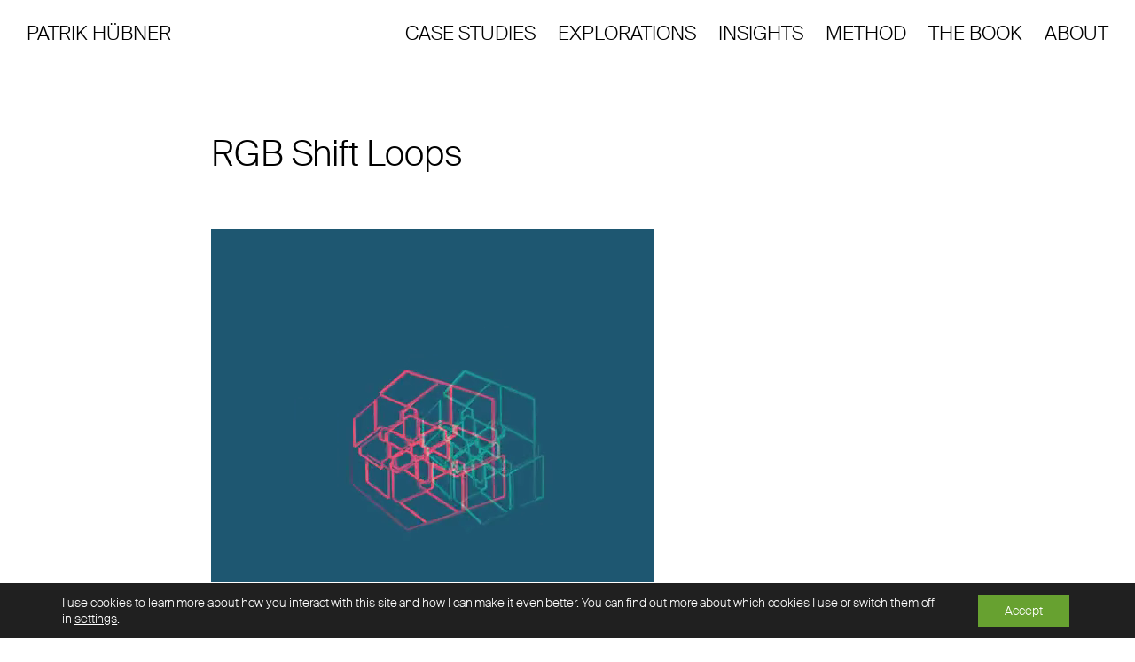

--- FILE ---
content_type: text/html; charset=UTF-8
request_url: https://www.patrik-huebner.com/creative-coding/rgb-shift-loops/
body_size: 12676
content:

<!DOCTYPE html>
<html lang="en" xmlns="http://www.w3.org/1999/xhtml">
<head>
<title>RGB Shift Loops &#8226; Patrik Hübner - Generative Design and Creative Coding for brands</title>

	<meta http-equiv="Content-Type" content="text/html; charset=UTF-8" />
	<meta name="author" content="Patrik Huebner, www.patrik-huebner.com">
	<meta name="viewport" content="width=device-width, initial-scale=1, maximum-scale=1">
	<link rel="apple-touch-icon" sizes="180x180" href="https://www.patrik-huebner.com/wordpress/wp-content/themes/PatrikHuebner/img/apple-touch-icon.png">
    <link rel="icon" type="image/png" href="https://www.patrik-huebner.com/wordpress/wp-content/themes/PatrikHuebner/img/favicon-96x96.png" sizes="96x96">
	
	<meta name='robots' content='index, follow, max-image-preview:large, max-snippet:-1, max-video-preview:-1' />
	<style>img:is([sizes="auto" i], [sizes^="auto," i]) { contain-intrinsic-size: 3000px 1500px }</style>
	
	<!-- This site is optimized with the Yoast SEO plugin v26.7 - https://yoast.com/wordpress/plugins/seo/ -->
	<link rel="canonical" href="https://www.patrik-huebner.com/creative-coding/rgb-shift-loops/" />
	<meta property="og:locale" content="en_US" />
	<meta property="og:type" content="article" />
	<meta property="og:title" content="RGB Shift Loops &#8226; Patrik Hübner - Generative Design and Creative Coding for brands" />
	<meta property="og:description" content="Visual&nbsp;research on applying post-processing color-shift and pixel-modifications to animated&nbsp;generative design-systems. These experiments focus on accessing and modifying color- and channel-properties of animated design system in&nbsp;Processing&nbsp;in real-time. Specifically, shifting color-values and [&hellip;]" />
	<meta property="og:url" content="https://www.patrik-huebner.com/creative-coding/rgb-shift-loops/" />
	<meta property="og:site_name" content="Patrik Hübner - Generative Design and Creative Coding for brands" />
	<meta property="article:modified_time" content="2021-03-22T13:30:25+00:00" />
	<meta property="og:image" content="https://www.patrik-huebner.com/wordpress/wp-content/uploads/2021/03/rgbShiftedLoops-cover-1000.jpeg" />
	<meta property="og:image:width" content="1000" />
	<meta property="og:image:height" content="1000" />
	<meta property="og:image:type" content="image/jpeg" />
	<meta name="twitter:card" content="summary_large_image" />
	<meta name="twitter:site" content="@patrikhuebner" />
	<script type="application/ld+json" class="yoast-schema-graph">{"@context":"https://schema.org","@graph":[{"@type":"WebPage","@id":"https://www.patrik-huebner.com/creative-coding/rgb-shift-loops/","url":"https://www.patrik-huebner.com/creative-coding/rgb-shift-loops/","name":"RGB Shift Loops &#8226; Patrik Hübner - Generative Design and Creative Coding for brands","isPartOf":{"@id":"https://www.patrik-huebner.com/#website"},"primaryImageOfPage":{"@id":"https://www.patrik-huebner.com/creative-coding/rgb-shift-loops/#primaryimage"},"image":{"@id":"https://www.patrik-huebner.com/creative-coding/rgb-shift-loops/#primaryimage"},"thumbnailUrl":"https://www.patrik-huebner.com/wordpress/wp-content/uploads/2021/03/rgbShiftedLoops-cover-1000.jpeg","datePublished":"2015-11-16T11:14:00+00:00","dateModified":"2021-03-22T13:30:25+00:00","breadcrumb":{"@id":"https://www.patrik-huebner.com/creative-coding/rgb-shift-loops/#breadcrumb"},"inLanguage":"en-US","potentialAction":[{"@type":"ReadAction","target":["https://www.patrik-huebner.com/creative-coding/rgb-shift-loops/"]}]},{"@type":"ImageObject","inLanguage":"en-US","@id":"https://www.patrik-huebner.com/creative-coding/rgb-shift-loops/#primaryimage","url":"https://www.patrik-huebner.com/wordpress/wp-content/uploads/2021/03/rgbShiftedLoops-cover-1000.jpeg","contentUrl":"https://www.patrik-huebner.com/wordpress/wp-content/uploads/2021/03/rgbShiftedLoops-cover-1000.jpeg","width":1000,"height":1000},{"@type":"BreadcrumbList","@id":"https://www.patrik-huebner.com/creative-coding/rgb-shift-loops/#breadcrumb","itemListElement":[{"@type":"ListItem","position":1,"name":"Home","item":"https://www.patrik-huebner.com/"},{"@type":"ListItem","position":2,"name":"Creative-Coding","item":"https://www.patrik-huebner.com/creative-coding/"},{"@type":"ListItem","position":3,"name":"RGB Shift Loops"}]},{"@type":"WebSite","@id":"https://www.patrik-huebner.com/#website","url":"https://www.patrik-huebner.com/","name":"Patrik Hübner - Generative Design and Creative Coding for brands","description":"I unlock the potential of Generative Design &amp; Creative Coding for agencies, brands and cultural institutions","publisher":{"@id":"https://www.patrik-huebner.com/#organization"},"potentialAction":[{"@type":"SearchAction","target":{"@type":"EntryPoint","urlTemplate":"https://www.patrik-huebner.com/?s={search_term_string}"},"query-input":{"@type":"PropertyValueSpecification","valueRequired":true,"valueName":"search_term_string"}}],"inLanguage":"en-US"},{"@type":"Organization","@id":"https://www.patrik-huebner.com/#organization","name":"Patrik Hübner","url":"https://www.patrik-huebner.com/","logo":{"@type":"ImageObject","inLanguage":"en-US","@id":"https://www.patrik-huebner.com/#/schema/logo/image/","url":"https://www.patrik-huebner.com/wordpress/wp-content/uploads/2022/05/openGraphImage.jpg","contentUrl":"https://www.patrik-huebner.com/wordpress/wp-content/uploads/2022/05/openGraphImage.jpg","width":1200,"height":630,"caption":"Patrik Hübner"},"image":{"@id":"https://www.patrik-huebner.com/#/schema/logo/image/"},"sameAs":["https://x.com/patrikhuebner","https://www.instagram.com/patrikhuebner/","https://www.youtube.com/channel/UCm_-dQoGYrunJsImDOJej1g"]}]}</script>
	<!-- / Yoast SEO plugin. -->


<link rel='stylesheet' id='wp-block-library-css' href='https://www.patrik-huebner.com/wordpress/wp-includes/css/dist/block-library/style.min.css?ver=6.8.3' type='text/css' media='all' />
<style id='classic-theme-styles-inline-css' type='text/css'>
/*! This file is auto-generated */
.wp-block-button__link{color:#fff;background-color:#32373c;border-radius:9999px;box-shadow:none;text-decoration:none;padding:calc(.667em + 2px) calc(1.333em + 2px);font-size:1.125em}.wp-block-file__button{background:#32373c;color:#fff;text-decoration:none}
</style>
<style id='global-styles-inline-css' type='text/css'>
:root{--wp--preset--aspect-ratio--square: 1;--wp--preset--aspect-ratio--4-3: 4/3;--wp--preset--aspect-ratio--3-4: 3/4;--wp--preset--aspect-ratio--3-2: 3/2;--wp--preset--aspect-ratio--2-3: 2/3;--wp--preset--aspect-ratio--16-9: 16/9;--wp--preset--aspect-ratio--9-16: 9/16;--wp--preset--color--black: #000000;--wp--preset--color--cyan-bluish-gray: #abb8c3;--wp--preset--color--white: #ffffff;--wp--preset--color--pale-pink: #f78da7;--wp--preset--color--vivid-red: #cf2e2e;--wp--preset--color--luminous-vivid-orange: #ff6900;--wp--preset--color--luminous-vivid-amber: #fcb900;--wp--preset--color--light-green-cyan: #7bdcb5;--wp--preset--color--vivid-green-cyan: #00d084;--wp--preset--color--pale-cyan-blue: #8ed1fc;--wp--preset--color--vivid-cyan-blue: #0693e3;--wp--preset--color--vivid-purple: #9b51e0;--wp--preset--gradient--vivid-cyan-blue-to-vivid-purple: linear-gradient(135deg,rgba(6,147,227,1) 0%,rgb(155,81,224) 100%);--wp--preset--gradient--light-green-cyan-to-vivid-green-cyan: linear-gradient(135deg,rgb(122,220,180) 0%,rgb(0,208,130) 100%);--wp--preset--gradient--luminous-vivid-amber-to-luminous-vivid-orange: linear-gradient(135deg,rgba(252,185,0,1) 0%,rgba(255,105,0,1) 100%);--wp--preset--gradient--luminous-vivid-orange-to-vivid-red: linear-gradient(135deg,rgba(255,105,0,1) 0%,rgb(207,46,46) 100%);--wp--preset--gradient--very-light-gray-to-cyan-bluish-gray: linear-gradient(135deg,rgb(238,238,238) 0%,rgb(169,184,195) 100%);--wp--preset--gradient--cool-to-warm-spectrum: linear-gradient(135deg,rgb(74,234,220) 0%,rgb(151,120,209) 20%,rgb(207,42,186) 40%,rgb(238,44,130) 60%,rgb(251,105,98) 80%,rgb(254,248,76) 100%);--wp--preset--gradient--blush-light-purple: linear-gradient(135deg,rgb(255,206,236) 0%,rgb(152,150,240) 100%);--wp--preset--gradient--blush-bordeaux: linear-gradient(135deg,rgb(254,205,165) 0%,rgb(254,45,45) 50%,rgb(107,0,62) 100%);--wp--preset--gradient--luminous-dusk: linear-gradient(135deg,rgb(255,203,112) 0%,rgb(199,81,192) 50%,rgb(65,88,208) 100%);--wp--preset--gradient--pale-ocean: linear-gradient(135deg,rgb(255,245,203) 0%,rgb(182,227,212) 50%,rgb(51,167,181) 100%);--wp--preset--gradient--electric-grass: linear-gradient(135deg,rgb(202,248,128) 0%,rgb(113,206,126) 100%);--wp--preset--gradient--midnight: linear-gradient(135deg,rgb(2,3,129) 0%,rgb(40,116,252) 100%);--wp--preset--font-size--small: 13px;--wp--preset--font-size--medium: 20px;--wp--preset--font-size--large: 36px;--wp--preset--font-size--x-large: 42px;--wp--preset--spacing--20: 0.44rem;--wp--preset--spacing--30: 0.67rem;--wp--preset--spacing--40: 1rem;--wp--preset--spacing--50: 1.5rem;--wp--preset--spacing--60: 2.25rem;--wp--preset--spacing--70: 3.38rem;--wp--preset--spacing--80: 5.06rem;--wp--preset--shadow--natural: 6px 6px 9px rgba(0, 0, 0, 0.2);--wp--preset--shadow--deep: 12px 12px 50px rgba(0, 0, 0, 0.4);--wp--preset--shadow--sharp: 6px 6px 0px rgba(0, 0, 0, 0.2);--wp--preset--shadow--outlined: 6px 6px 0px -3px rgba(255, 255, 255, 1), 6px 6px rgba(0, 0, 0, 1);--wp--preset--shadow--crisp: 6px 6px 0px rgba(0, 0, 0, 1);}:where(.is-layout-flex){gap: 0.5em;}:where(.is-layout-grid){gap: 0.5em;}body .is-layout-flex{display: flex;}.is-layout-flex{flex-wrap: wrap;align-items: center;}.is-layout-flex > :is(*, div){margin: 0;}body .is-layout-grid{display: grid;}.is-layout-grid > :is(*, div){margin: 0;}:where(.wp-block-columns.is-layout-flex){gap: 2em;}:where(.wp-block-columns.is-layout-grid){gap: 2em;}:where(.wp-block-post-template.is-layout-flex){gap: 1.25em;}:where(.wp-block-post-template.is-layout-grid){gap: 1.25em;}.has-black-color{color: var(--wp--preset--color--black) !important;}.has-cyan-bluish-gray-color{color: var(--wp--preset--color--cyan-bluish-gray) !important;}.has-white-color{color: var(--wp--preset--color--white) !important;}.has-pale-pink-color{color: var(--wp--preset--color--pale-pink) !important;}.has-vivid-red-color{color: var(--wp--preset--color--vivid-red) !important;}.has-luminous-vivid-orange-color{color: var(--wp--preset--color--luminous-vivid-orange) !important;}.has-luminous-vivid-amber-color{color: var(--wp--preset--color--luminous-vivid-amber) !important;}.has-light-green-cyan-color{color: var(--wp--preset--color--light-green-cyan) !important;}.has-vivid-green-cyan-color{color: var(--wp--preset--color--vivid-green-cyan) !important;}.has-pale-cyan-blue-color{color: var(--wp--preset--color--pale-cyan-blue) !important;}.has-vivid-cyan-blue-color{color: var(--wp--preset--color--vivid-cyan-blue) !important;}.has-vivid-purple-color{color: var(--wp--preset--color--vivid-purple) !important;}.has-black-background-color{background-color: var(--wp--preset--color--black) !important;}.has-cyan-bluish-gray-background-color{background-color: var(--wp--preset--color--cyan-bluish-gray) !important;}.has-white-background-color{background-color: var(--wp--preset--color--white) !important;}.has-pale-pink-background-color{background-color: var(--wp--preset--color--pale-pink) !important;}.has-vivid-red-background-color{background-color: var(--wp--preset--color--vivid-red) !important;}.has-luminous-vivid-orange-background-color{background-color: var(--wp--preset--color--luminous-vivid-orange) !important;}.has-luminous-vivid-amber-background-color{background-color: var(--wp--preset--color--luminous-vivid-amber) !important;}.has-light-green-cyan-background-color{background-color: var(--wp--preset--color--light-green-cyan) !important;}.has-vivid-green-cyan-background-color{background-color: var(--wp--preset--color--vivid-green-cyan) !important;}.has-pale-cyan-blue-background-color{background-color: var(--wp--preset--color--pale-cyan-blue) !important;}.has-vivid-cyan-blue-background-color{background-color: var(--wp--preset--color--vivid-cyan-blue) !important;}.has-vivid-purple-background-color{background-color: var(--wp--preset--color--vivid-purple) !important;}.has-black-border-color{border-color: var(--wp--preset--color--black) !important;}.has-cyan-bluish-gray-border-color{border-color: var(--wp--preset--color--cyan-bluish-gray) !important;}.has-white-border-color{border-color: var(--wp--preset--color--white) !important;}.has-pale-pink-border-color{border-color: var(--wp--preset--color--pale-pink) !important;}.has-vivid-red-border-color{border-color: var(--wp--preset--color--vivid-red) !important;}.has-luminous-vivid-orange-border-color{border-color: var(--wp--preset--color--luminous-vivid-orange) !important;}.has-luminous-vivid-amber-border-color{border-color: var(--wp--preset--color--luminous-vivid-amber) !important;}.has-light-green-cyan-border-color{border-color: var(--wp--preset--color--light-green-cyan) !important;}.has-vivid-green-cyan-border-color{border-color: var(--wp--preset--color--vivid-green-cyan) !important;}.has-pale-cyan-blue-border-color{border-color: var(--wp--preset--color--pale-cyan-blue) !important;}.has-vivid-cyan-blue-border-color{border-color: var(--wp--preset--color--vivid-cyan-blue) !important;}.has-vivid-purple-border-color{border-color: var(--wp--preset--color--vivid-purple) !important;}.has-vivid-cyan-blue-to-vivid-purple-gradient-background{background: var(--wp--preset--gradient--vivid-cyan-blue-to-vivid-purple) !important;}.has-light-green-cyan-to-vivid-green-cyan-gradient-background{background: var(--wp--preset--gradient--light-green-cyan-to-vivid-green-cyan) !important;}.has-luminous-vivid-amber-to-luminous-vivid-orange-gradient-background{background: var(--wp--preset--gradient--luminous-vivid-amber-to-luminous-vivid-orange) !important;}.has-luminous-vivid-orange-to-vivid-red-gradient-background{background: var(--wp--preset--gradient--luminous-vivid-orange-to-vivid-red) !important;}.has-very-light-gray-to-cyan-bluish-gray-gradient-background{background: var(--wp--preset--gradient--very-light-gray-to-cyan-bluish-gray) !important;}.has-cool-to-warm-spectrum-gradient-background{background: var(--wp--preset--gradient--cool-to-warm-spectrum) !important;}.has-blush-light-purple-gradient-background{background: var(--wp--preset--gradient--blush-light-purple) !important;}.has-blush-bordeaux-gradient-background{background: var(--wp--preset--gradient--blush-bordeaux) !important;}.has-luminous-dusk-gradient-background{background: var(--wp--preset--gradient--luminous-dusk) !important;}.has-pale-ocean-gradient-background{background: var(--wp--preset--gradient--pale-ocean) !important;}.has-electric-grass-gradient-background{background: var(--wp--preset--gradient--electric-grass) !important;}.has-midnight-gradient-background{background: var(--wp--preset--gradient--midnight) !important;}.has-small-font-size{font-size: var(--wp--preset--font-size--small) !important;}.has-medium-font-size{font-size: var(--wp--preset--font-size--medium) !important;}.has-large-font-size{font-size: var(--wp--preset--font-size--large) !important;}.has-x-large-font-size{font-size: var(--wp--preset--font-size--x-large) !important;}
:where(.wp-block-post-template.is-layout-flex){gap: 1.25em;}:where(.wp-block-post-template.is-layout-grid){gap: 1.25em;}
:where(.wp-block-columns.is-layout-flex){gap: 2em;}:where(.wp-block-columns.is-layout-grid){gap: 2em;}
:root :where(.wp-block-pullquote){font-size: 1.5em;line-height: 1.6;}
</style>
<link rel='stylesheet' id='moove_gdpr_frontend-css' href='https://www.patrik-huebner.com/wordpress/wp-content/plugins/gdpr-cookie-compliance/dist/styles/gdpr-main-nf.css?ver=5.0.9' type='text/css' media='all' />
<style id='moove_gdpr_frontend-inline-css' type='text/css'>
				#moove_gdpr_cookie_modal .moove-gdpr-modal-content .moove-gdpr-tab-main h3.tab-title, 
				#moove_gdpr_cookie_modal .moove-gdpr-modal-content .moove-gdpr-tab-main span.tab-title,
				#moove_gdpr_cookie_modal .moove-gdpr-modal-content .moove-gdpr-modal-left-content #moove-gdpr-menu li a, 
				#moove_gdpr_cookie_modal .moove-gdpr-modal-content .moove-gdpr-modal-left-content #moove-gdpr-menu li button,
				#moove_gdpr_cookie_modal .moove-gdpr-modal-content .moove-gdpr-modal-left-content .moove-gdpr-branding-cnt a,
				#moove_gdpr_cookie_modal .moove-gdpr-modal-content .moove-gdpr-modal-footer-content .moove-gdpr-button-holder a.mgbutton, 
				#moove_gdpr_cookie_modal .moove-gdpr-modal-content .moove-gdpr-modal-footer-content .moove-gdpr-button-holder button.mgbutton,
				#moove_gdpr_cookie_modal .cookie-switch .cookie-slider:after, 
				#moove_gdpr_cookie_modal .cookie-switch .slider:after, 
				#moove_gdpr_cookie_modal .switch .cookie-slider:after, 
				#moove_gdpr_cookie_modal .switch .slider:after,
				#moove_gdpr_cookie_info_bar .moove-gdpr-info-bar-container .moove-gdpr-info-bar-content p, 
				#moove_gdpr_cookie_info_bar .moove-gdpr-info-bar-container .moove-gdpr-info-bar-content p a,
				#moove_gdpr_cookie_info_bar .moove-gdpr-info-bar-container .moove-gdpr-info-bar-content a.mgbutton, 
				#moove_gdpr_cookie_info_bar .moove-gdpr-info-bar-container .moove-gdpr-info-bar-content button.mgbutton,
				#moove_gdpr_cookie_modal .moove-gdpr-modal-content .moove-gdpr-tab-main .moove-gdpr-tab-main-content h1, 
				#moove_gdpr_cookie_modal .moove-gdpr-modal-content .moove-gdpr-tab-main .moove-gdpr-tab-main-content h2, 
				#moove_gdpr_cookie_modal .moove-gdpr-modal-content .moove-gdpr-tab-main .moove-gdpr-tab-main-content h3, 
				#moove_gdpr_cookie_modal .moove-gdpr-modal-content .moove-gdpr-tab-main .moove-gdpr-tab-main-content h4, 
				#moove_gdpr_cookie_modal .moove-gdpr-modal-content .moove-gdpr-tab-main .moove-gdpr-tab-main-content h5, 
				#moove_gdpr_cookie_modal .moove-gdpr-modal-content .moove-gdpr-tab-main .moove-gdpr-tab-main-content h6,
				#moove_gdpr_cookie_modal .moove-gdpr-modal-content.moove_gdpr_modal_theme_v2 .moove-gdpr-modal-title .tab-title,
				#moove_gdpr_cookie_modal .moove-gdpr-modal-content.moove_gdpr_modal_theme_v2 .moove-gdpr-tab-main h3.tab-title, 
				#moove_gdpr_cookie_modal .moove-gdpr-modal-content.moove_gdpr_modal_theme_v2 .moove-gdpr-tab-main span.tab-title,
				#moove_gdpr_cookie_modal .moove-gdpr-modal-content.moove_gdpr_modal_theme_v2 .moove-gdpr-branding-cnt a {
					font-weight: inherit				}
			#moove_gdpr_cookie_modal,#moove_gdpr_cookie_info_bar,.gdpr_cookie_settings_shortcode_content{font-family:inherit}#moove_gdpr_save_popup_settings_button{background-color:#373737;color:#fff}#moove_gdpr_save_popup_settings_button:hover{background-color:#000}#moove_gdpr_cookie_info_bar .moove-gdpr-info-bar-container .moove-gdpr-info-bar-content a.mgbutton,#moove_gdpr_cookie_info_bar .moove-gdpr-info-bar-container .moove-gdpr-info-bar-content button.mgbutton{background-color:#67a130}#moove_gdpr_cookie_modal .moove-gdpr-modal-content .moove-gdpr-modal-footer-content .moove-gdpr-button-holder a.mgbutton,#moove_gdpr_cookie_modal .moove-gdpr-modal-content .moove-gdpr-modal-footer-content .moove-gdpr-button-holder button.mgbutton,.gdpr_cookie_settings_shortcode_content .gdpr-shr-button.button-green{background-color:#67a130;border-color:#67a130}#moove_gdpr_cookie_modal .moove-gdpr-modal-content .moove-gdpr-modal-footer-content .moove-gdpr-button-holder a.mgbutton:hover,#moove_gdpr_cookie_modal .moove-gdpr-modal-content .moove-gdpr-modal-footer-content .moove-gdpr-button-holder button.mgbutton:hover,.gdpr_cookie_settings_shortcode_content .gdpr-shr-button.button-green:hover{background-color:#fff;color:#67a130}#moove_gdpr_cookie_modal .moove-gdpr-modal-content .moove-gdpr-modal-close i,#moove_gdpr_cookie_modal .moove-gdpr-modal-content .moove-gdpr-modal-close span.gdpr-icon{background-color:#67a130;border:1px solid #67a130}#moove_gdpr_cookie_info_bar span.moove-gdpr-infobar-allow-all.focus-g,#moove_gdpr_cookie_info_bar span.moove-gdpr-infobar-allow-all:focus,#moove_gdpr_cookie_info_bar button.moove-gdpr-infobar-allow-all.focus-g,#moove_gdpr_cookie_info_bar button.moove-gdpr-infobar-allow-all:focus,#moove_gdpr_cookie_info_bar span.moove-gdpr-infobar-reject-btn.focus-g,#moove_gdpr_cookie_info_bar span.moove-gdpr-infobar-reject-btn:focus,#moove_gdpr_cookie_info_bar button.moove-gdpr-infobar-reject-btn.focus-g,#moove_gdpr_cookie_info_bar button.moove-gdpr-infobar-reject-btn:focus,#moove_gdpr_cookie_info_bar span.change-settings-button.focus-g,#moove_gdpr_cookie_info_bar span.change-settings-button:focus,#moove_gdpr_cookie_info_bar button.change-settings-button.focus-g,#moove_gdpr_cookie_info_bar button.change-settings-button:focus{-webkit-box-shadow:0 0 1px 3px #67a130;-moz-box-shadow:0 0 1px 3px #67a130;box-shadow:0 0 1px 3px #67a130}#moove_gdpr_cookie_modal .moove-gdpr-modal-content .moove-gdpr-modal-close i:hover,#moove_gdpr_cookie_modal .moove-gdpr-modal-content .moove-gdpr-modal-close span.gdpr-icon:hover,#moove_gdpr_cookie_info_bar span[data-href]>u.change-settings-button{color:#67a130}#moove_gdpr_cookie_modal .moove-gdpr-modal-content .moove-gdpr-modal-left-content #moove-gdpr-menu li.menu-item-selected a span.gdpr-icon,#moove_gdpr_cookie_modal .moove-gdpr-modal-content .moove-gdpr-modal-left-content #moove-gdpr-menu li.menu-item-selected button span.gdpr-icon{color:inherit}#moove_gdpr_cookie_modal .moove-gdpr-modal-content .moove-gdpr-modal-left-content #moove-gdpr-menu li a span.gdpr-icon,#moove_gdpr_cookie_modal .moove-gdpr-modal-content .moove-gdpr-modal-left-content #moove-gdpr-menu li button span.gdpr-icon{color:inherit}#moove_gdpr_cookie_modal .gdpr-acc-link{line-height:0;font-size:0;color:transparent;position:absolute}#moove_gdpr_cookie_modal .moove-gdpr-modal-content .moove-gdpr-modal-close:hover i,#moove_gdpr_cookie_modal .moove-gdpr-modal-content .moove-gdpr-modal-left-content #moove-gdpr-menu li a,#moove_gdpr_cookie_modal .moove-gdpr-modal-content .moove-gdpr-modal-left-content #moove-gdpr-menu li button,#moove_gdpr_cookie_modal .moove-gdpr-modal-content .moove-gdpr-modal-left-content #moove-gdpr-menu li button i,#moove_gdpr_cookie_modal .moove-gdpr-modal-content .moove-gdpr-modal-left-content #moove-gdpr-menu li a i,#moove_gdpr_cookie_modal .moove-gdpr-modal-content .moove-gdpr-tab-main .moove-gdpr-tab-main-content a:hover,#moove_gdpr_cookie_info_bar.moove-gdpr-dark-scheme .moove-gdpr-info-bar-container .moove-gdpr-info-bar-content a.mgbutton:hover,#moove_gdpr_cookie_info_bar.moove-gdpr-dark-scheme .moove-gdpr-info-bar-container .moove-gdpr-info-bar-content button.mgbutton:hover,#moove_gdpr_cookie_info_bar.moove-gdpr-dark-scheme .moove-gdpr-info-bar-container .moove-gdpr-info-bar-content a:hover,#moove_gdpr_cookie_info_bar.moove-gdpr-dark-scheme .moove-gdpr-info-bar-container .moove-gdpr-info-bar-content button:hover,#moove_gdpr_cookie_info_bar.moove-gdpr-dark-scheme .moove-gdpr-info-bar-container .moove-gdpr-info-bar-content span.change-settings-button:hover,#moove_gdpr_cookie_info_bar.moove-gdpr-dark-scheme .moove-gdpr-info-bar-container .moove-gdpr-info-bar-content button.change-settings-button:hover,#moove_gdpr_cookie_info_bar.moove-gdpr-dark-scheme .moove-gdpr-info-bar-container .moove-gdpr-info-bar-content u.change-settings-button:hover,#moove_gdpr_cookie_info_bar span[data-href]>u.change-settings-button,#moove_gdpr_cookie_info_bar.moove-gdpr-dark-scheme .moove-gdpr-info-bar-container .moove-gdpr-info-bar-content a.mgbutton.focus-g,#moove_gdpr_cookie_info_bar.moove-gdpr-dark-scheme .moove-gdpr-info-bar-container .moove-gdpr-info-bar-content button.mgbutton.focus-g,#moove_gdpr_cookie_info_bar.moove-gdpr-dark-scheme .moove-gdpr-info-bar-container .moove-gdpr-info-bar-content a.focus-g,#moove_gdpr_cookie_info_bar.moove-gdpr-dark-scheme .moove-gdpr-info-bar-container .moove-gdpr-info-bar-content button.focus-g,#moove_gdpr_cookie_info_bar.moove-gdpr-dark-scheme .moove-gdpr-info-bar-container .moove-gdpr-info-bar-content a.mgbutton:focus,#moove_gdpr_cookie_info_bar.moove-gdpr-dark-scheme .moove-gdpr-info-bar-container .moove-gdpr-info-bar-content button.mgbutton:focus,#moove_gdpr_cookie_info_bar.moove-gdpr-dark-scheme .moove-gdpr-info-bar-container .moove-gdpr-info-bar-content a:focus,#moove_gdpr_cookie_info_bar.moove-gdpr-dark-scheme .moove-gdpr-info-bar-container .moove-gdpr-info-bar-content button:focus,#moove_gdpr_cookie_info_bar.moove-gdpr-dark-scheme .moove-gdpr-info-bar-container .moove-gdpr-info-bar-content span.change-settings-button.focus-g,span.change-settings-button:focus,button.change-settings-button.focus-g,button.change-settings-button:focus,#moove_gdpr_cookie_info_bar.moove-gdpr-dark-scheme .moove-gdpr-info-bar-container .moove-gdpr-info-bar-content u.change-settings-button.focus-g,#moove_gdpr_cookie_info_bar.moove-gdpr-dark-scheme .moove-gdpr-info-bar-container .moove-gdpr-info-bar-content u.change-settings-button:focus{color:#67a130}#moove_gdpr_cookie_modal .moove-gdpr-branding.focus-g span,#moove_gdpr_cookie_modal .moove-gdpr-modal-content .moove-gdpr-tab-main a.focus-g,#moove_gdpr_cookie_modal .moove-gdpr-modal-content .moove-gdpr-tab-main .gdpr-cd-details-toggle.focus-g{color:#67a130}#moove_gdpr_cookie_modal.gdpr_lightbox-hide{display:none}#moove_gdpr_cookie_info_bar .moove-gdpr-info-bar-container .moove-gdpr-info-bar-content a.mgbutton,#moove_gdpr_cookie_info_bar .moove-gdpr-info-bar-container .moove-gdpr-info-bar-content button.mgbutton,#moove_gdpr_cookie_modal .moove-gdpr-modal-content .moove-gdpr-modal-footer-content .moove-gdpr-button-holder a.mgbutton,#moove_gdpr_cookie_modal .moove-gdpr-modal-content .moove-gdpr-modal-footer-content .moove-gdpr-button-holder button.mgbutton,.gdpr-shr-button,#moove_gdpr_cookie_info_bar .moove-gdpr-infobar-close-btn{border-radius:0}
</style>
<script type="f9a01fbeec2b91e1d59179e0-text/javascript" src="https://www.patrik-huebner.com/wordpress/wp-includes/js/jquery/jquery.min.js?ver=3.7.1" id="jquery-core-js"></script>
<script type="f9a01fbeec2b91e1d59179e0-text/javascript" src="https://www.patrik-huebner.com/wordpress/wp-includes/js/jquery/jquery-migrate.min.js?ver=3.4.1" id="jquery-migrate-js"></script>
<link rel="https://api.w.org/" href="https://www.patrik-huebner.com/wp-json/" /><link rel="alternate" title="JSON" type="application/json" href="https://www.patrik-huebner.com/wp-json/wp/v2/creative-coding/1250" /><link rel="EditURI" type="application/rsd+xml" title="RSD" href="https://www.patrik-huebner.com/wordpress/xmlrpc.php?rsd" />
<meta name="generator" content="WordPress 6.8.3" />
<link rel='shortlink' href='https://www.patrik-huebner.com/?p=1250' />
<link rel="alternate" title="oEmbed (JSON)" type="application/json+oembed" href="https://www.patrik-huebner.com/wp-json/oembed/1.0/embed?url=https%3A%2F%2Fwww.patrik-huebner.com%2Fcreative-coding%2Frgb-shift-loops%2F" />
<link rel="alternate" title="oEmbed (XML)" type="text/xml+oembed" href="https://www.patrik-huebner.com/wp-json/oembed/1.0/embed?url=https%3A%2F%2Fwww.patrik-huebner.com%2Fcreative-coding%2Frgb-shift-loops%2F&#038;format=xml" />
<link rel="icon" href="https://www.patrik-huebner.com/wordpress/wp-content/uploads/2021/04/cropped-favIcon-512x512-1-32x32.png" sizes="32x32" />
<link rel="icon" href="https://www.patrik-huebner.com/wordpress/wp-content/uploads/2021/04/cropped-favIcon-512x512-1-192x192.png" sizes="192x192" />
<link rel="apple-touch-icon" href="https://www.patrik-huebner.com/wordpress/wp-content/uploads/2021/04/cropped-favIcon-512x512-1-180x180.png" />
<meta name="msapplication-TileImage" content="https://www.patrik-huebner.com/wordpress/wp-content/uploads/2021/04/cropped-favIcon-512x512-1-270x270.png" />

	<link rel="stylesheet" href="https://www.patrik-huebner.com/wordpress/wp-content/themes/PatrikHuebner/dist/style.min.css">
	<link rel="stylesheet" href="https://www.patrik-huebner.com/wordpress/wp-content/themes/PatrikHuebner/fonts/fontawesome/css/all.min.css">
</head>

<body class="wp-singular creative-coding-template-default single single-creative-coding postid-1250 wp-theme-PatrikHuebner">

<div class="header">
	<div class="container-wide">
		<div class="row">
			<div class="col-md-12">
				<nav id="mainNav">
    <div class="mainNavLeft">
        <a href="https://www.patrik-huebner.com" class="mainNavLogo">
            <span>Patrik H&uuml;bner</span>
        </a>
    </div>

    <div class="mainNavRight">
        <div class="mainNavRightTop">
            <div class="menu-header-container"><ul id="menu-header" class=""><li id="menu-item-3410" class="menu-item menu-item-type-post_type_archive menu-item-object-generative-design menu-item-3410"><a href="https://www.patrik-huebner.com/generative-design/">Case Studies</a></li>
<li id="menu-item-2951" class="menu-item menu-item-type-post_type_archive menu-item-object-creative-coding menu-item-2951"><a href="https://www.patrik-huebner.com/creative-coding/">Explorations</a></li>
<li id="menu-item-2589" class="menu-item menu-item-type-post_type menu-item-object-page menu-item-2589"><a href="https://www.patrik-huebner.com/insights/">Insights</a></li>
<li id="menu-item-324" class="menu-item menu-item-type-post_type menu-item-object-page menu-item-324"><a href="https://www.patrik-huebner.com/method/">Method</a></li>
<li id="menu-item-4819" class="menu-item menu-item-type-post_type menu-item-object-page menu-item-4819"><a href="https://www.patrik-huebner.com/the-generative-mind-book/">The Book</a></li>
<li id="menu-item-2274" class="menu-item menu-item-type-post_type menu-item-object-page menu-item-2274"><a href="https://www.patrik-huebner.com/about/">About</a></li>
</ul></div>        </div>
        <div class="mainNavSmallLinks">
            <ul>
                <li><a href="/datadesigndictionary">Data-Design Dictionary</a></li>
                <li><a href="#newsletter">Newsletter</a></li>
            </ul>
            
        </div>
    </div>
</nav>

<div id="navbarMobile">

    <a href="https://www.patrik-huebner.com" id="logoMobile">
        Patrik H&uuml;bner
    </a>
    <div id="hamburger_container">
        <button id="hamburger" class="hamburger hamburger--collapse" type="button">
            <span class="hamburger-box">
                <span class="hamburger-inner"></span>
            </span>
        </button>
    </div>

</div>			</div>
		</div>			
	</div>
</div>

	<div class="content">

		<!-- TITLE -->
		<section class="m-bot-30 gutenberg">
			<div class="container">		
				<div class="row">	
					<div class="col-12 col-offset-0 col-sm-12 offset-sm-0 col-md-10 offset-md-1 col-lg-10 offset-lg-1 col-xl-8 offset-xl-2" style="margin-bottom: 30px;">
						<h2>RGB Shift Loops</h2>
					</div>
				</div>
			</div>
		</section>


        
					<div class="container">
				<div class="row">
					<div class="col-12 col-offset-0 col-sm-12 offset-sm-0 col-md-10 offset-md-1 col-lg-10 offset-lg-1 col-xl-8 offset-xl-2">
						<div class="ideas-details-primaryElement">
														<div class="autoPlayVideo">
								<video poster="https://www.patrik-huebner.com/wordpress/wp-content/themes/PatrikHuebner/img/loadingVideoSmall.png" loop muted playsinline src="https://media.patrik-huebner.com/ideas/sketch_30_02.mp4"></video>
							</div>
													</div>
					</div>
				</div>
			</div>
		

		<!-- INPUT OUTPUT -->
		<div class="container">
			<div class="row">	
				<div class="col-12 col-offset-0 col-sm-12 offset-sm-0 col-md-10 offset-md-1 col-lg-10 offset-lg-1 col-xl-8 offset-xl-2">

					<!-- IDEA DETAILS -->
					<div class="block-archive-content-detailedInformation-single">
						<div class="block-archive-content-detailedInformation-content">
							<span>1</span><br>
							RGB Shift Loops<br>
							No. 1 of 3 (2015)<br>
							DOID: 1250.20151116						</div>
					</div>
					<div style="clear:right; margin-bottom: 80px;"></div>


					<div class="block-inputOutputIndicator_card block-inputOutput-idea-single">
						<div class="block-inputOutputIndicator_card_object">
							<span class="block-inputOutputIndicator">Input &rarr;</span>
														<a href="https://www.patrik-huebner.com/input/randomness">
								Randomness							</a>
							,							<a href="https://www.patrik-huebner.com/input/time">
								Time							</a>
													</div>

						<div class="block-inputOutputIndicator_card_object">
						</div>

																	</div>


				</div>
			</div>
		</div>

		<!-- GUTENBERG CONTENT -->
		<div class="ideas-single-view">
			
	<section class="m-top-50 m-bot-50 gutenberg">
		<div class="gutenberg-inner">
			<div class="container">		
				<div class="row">	
					<div class="col-12 col-offset-0 col-sm-12 offset-sm-0 col-md-10 offset-md-1 col-lg-10 offset-lg-1 col-xl-8 offset-xl-2">
						
<h3 class="wp-block-heading">Visual&nbsp;research on applying post-processing color-shift and pixel-modifications to animated&nbsp;generative design-systems.</h3>



<p>These experiments focus on accessing and modifying color- and channel-properties of animated design system in&nbsp;<a href="https://processing.org/" target="_blank" rel="noreferrer noopener">Processing</a>&nbsp;in real-time. Specifically, shifting color-values and multiplying pixel information. Not everything you&nbsp;see in the animation&nbsp;is actually drawn in the core algorithm as some information are extracted and duplicated from the color- and pixel-values.</p>
					</div>
				</div>
			</div>
		</div>
	</section>

		</div>

			<div class="container">
				<div class="row">	
									<div class="col-12 col-offset-0 col-sm-12 offset-sm-0 col-md-10 offset-md-1 col-lg-10 offset-lg-1 col-xl-8 offset-xl-2">
					<!-- MORE IDEAS FROM THIS SERIES -->
					<h3 class="block-archive-content-moreFromThisSeries">RGB Shift Loops					<span>&#8600;&#xfe0e; More ideas in this series</span></h3>

							<div class="ideas-details-secondaryElement"><div class="autoPlayVideo"><video loop muted playsinline src="https://media.patrik-huebner.com/ideas/sketch_29_02.mp4" poster="https://www.patrik-huebner.com/wordpress/wp-content/themes/PatrikHuebner/img/loadingVideoSmall.png"></video></div></div>
								<!-- IDEA DETAILS -->
								<div class="block-archive-content-detailedInformation-single">
									<div class="block-archive-content-detailedInformation-content">
										<span>2</span><br>RGB Shift Loops<br>
										No. 2 of 3 (2015)<br>
										DOID: 1250.20151116
									</div>
								</div>
								<div style="clear:right; margin-bottom: 80px;"></div><div class="ideas-details-secondaryElement"><div class="autoPlayVideo"><video loop muted playsinline src="https://media.patrik-huebner.com/ideas/sketch_29_01.mp4" poster="https://www.patrik-huebner.com/wordpress/wp-content/themes/PatrikHuebner/img/loadingVideoSmall.png"></video></div></div>
								<!-- IDEA DETAILS -->
								<div class="block-archive-content-detailedInformation-single">
									<div class="block-archive-content-detailedInformation-content">
										<span>3</span><br>RGB Shift Loops<br>
										No. 3 of 3 (2015)<br>
										DOID: 1250.20151116
									</div>
								</div>
								<div style="clear:right; margin-bottom: 80px;"></div>					</div>
					
					<div class="col col-12 col-sm-12 col-md-10 offset-md-1 col-lg-6 offset-lg-2 ideas-categories">
						Tagged with:

						<a href="https://www.patrik-huebner.com/keywords/2d/">2D</a>, 
	<a href="https://www.patrik-huebner.com/keywords/3d/">3D</a>, 
	<a href="https://www.patrik-huebner.com/keywords/abstract/">Abstract</a>, 
	<a href="https://www.patrik-huebner.com/keywords/geometric/">Geometric</a>, 
	<a href="https://www.patrik-huebner.com/keywords/loop/">Loop</a>, 
	<a href="https://www.patrik-huebner.com/keywords/processing/">Processing</a>

					</div>

					<div class="col col-12 col-sm-12 col-md-10 offset-md-1 col-lg-6 offset-lg-2 block-idea-details-ctaSection">
						<h2 class="block-heading-textReveal" style="margin-top: 0;">
							<span>Ready to explore more creative coding-based explorations for brands, flexible visual system and dynamic identities like this?</span>
							<span class="block-heading-textReveal-medium">This idea is part of my ever-growing archive of explorations that focuses on visual, technical and narrative-driven territories using Generative Design and <a href="https://www.patrik-huebner.com/creative-coding/">Creative Coding</a> in the fields of communictions design and branding.</span>
						</h2>
						<a class="cta cta_middle" href="/creative-coding/">All creative coding explorations</a>
					</div>
				</div>
			</div>
				
	</div>


<!-- FEATURED WORK AND IDEAS -->
<div class="footer-featured-container">
    <div class="container">

        <!-- FEATUERD WORK -->
        <div class="row" style="margin-top: 20px">
            <h4>
                <a href="/generative-design/">Generative Design</a>
                <br/>
                <span style="font-size: 14px; margin-left: 0; display: block; margin-top: 5px; margin-bottom: 20px; line-height: 1.2;">Innovative storytelling and meaningful connections for brands and agencies</span>
            </h4>
            
            <div class="row">
                                            <div class="col col-6 col-sm-4 col-md-4 col-lg-2 footer-featured-image">
                                <a href="https://www.patrik-huebner.com/generative-design/philharmonie-luxembourg-a-dynamic-identity-that-interacts-with-the-sound-of-live-music/">
                                    <img data-src="https://www.patrik-huebner.com/wordpress/wp-content/uploads/2023/06/Philharmonie-Luxembourg-FeaturedImage-700x394.jpg"
                                        src="https://www.patrik-huebner.com/wordpress/wp-content/uploads/2023/06/Philharmonie-Luxembourg-FeaturedImage-70x39.jpg" class="lazyload blur-up" alt="Philharmonie-Luxembourg-FeaturedImage">
                                    <p>Philharmonie Luxembourg. A dynamic identity that interacts with the sound of live music.</p>
                                </a>
                            </div>
                                                        <div class="col col-6 col-sm-4 col-md-4 col-lg-2 footer-featured-image">
                                <a href="https://www.patrik-huebner.com/generative-design/brute-data-driven-wine-brand/">
                                    <img data-src="https://www.patrik-huebner.com/wordpress/wp-content/uploads/2021/02/Brute-Weather-Driven-Generative-Brand-Identity-Design-Cover-700x394.jpg"
                                        src="https://www.patrik-huebner.com/wordpress/wp-content/uploads/2021/02/Brute-Weather-Driven-Generative-Brand-Identity-Design-Cover-70x39.jpg" class="lazyload blur-up" alt="Brute-Weather-Driven-Generative-Brand-Identity-Design-Cover">
                                    <p>BRUTE. A brand crafted by the elements.</p>
                                </a>
                            </div>
                                                        <div class="col col-6 col-sm-4 col-md-4 col-lg-2 footer-featured-image">
                                <a href="https://www.patrik-huebner.com/generative-design/lexus-nx-100-thieves-generative-art-car-design/">
                                    <img data-src="https://www.patrik-huebner.com/wordpress/wp-content/uploads/2023/01/Lexus-NX100T-Generative-art-car-design-cover-700x394.jpg"
                                        src="https://www.patrik-huebner.com/wordpress/wp-content/uploads/2023/01/Lexus-NX100T-Generative-art-car-design-cover-70x39.jpg" class="lazyload blur-up" alt="Lexus-NX100T-Generative-art-car-design-cover">
                                    <p>Lexus NX 100 Thieves. A car design based on tens of thousands of data points from world championship games.</p>
                                </a>
                            </div>
                                                        <div class="col col-6 col-sm-4 col-md-4 col-lg-2 footer-featured-image">
                                <a href="https://www.patrik-huebner.com/generative-design/munken-creator-generative-typography-design/">
                                    <img data-src="https://www.patrik-huebner.com/wordpress/wp-content/uploads/2022/10/Munken-Creator-Generative-Design-Typography-Creative-Coding-Poster-700x394.jpg"
                                        src="https://www.patrik-huebner.com/wordpress/wp-content/uploads/2022/10/Munken-Creator-Generative-Design-Typography-Creative-Coding-Poster-70x39.jpg" class="lazyload blur-up" alt="Munken-Creator-Generative-Design-Typography-Creative-Coding-Poster">
                                    <p>Munken Creator. Impetuous typographic experimentation – inspiration beyond boundaries.</p>
                                </a>
                            </div>
                                                        <div class="col col-6 col-sm-4 col-md-4 col-lg-2 footer-featured-image">
                                <a href="https://www.patrik-huebner.com/generative-design/polkadot-a-community-driven-brand-that-is-built-to-evolve/">
                                    <img data-src="https://www.patrik-huebner.com/wordpress/wp-content/uploads/2024/02/Poladot-Generative-Brand-Blockchain-Identity-Cover-02-700x394.jpg"
                                        src="https://www.patrik-huebner.com/wordpress/wp-content/uploads/2024/02/Poladot-Generative-Brand-Blockchain-Identity-Cover-02-70x39.jpg" class="lazyload blur-up" alt="Poladot-Generative-Brand-Blockchain-Identity-Cover-02">
                                    <p>Polkadot. A community-driven brand that is built to evolve.</p>
                                </a>
                            </div>
                                                        <div class="col col-6 col-sm-4 col-md-4 col-lg-2 footer-featured-image">
                                <a href="https://www.patrik-huebner.com/generative-design/the-pulse-a-real-time-data-reactive-living-key-visual/">
                                    <img data-src="https://www.patrik-huebner.com/wordpress/wp-content/uploads/2021/03/04-Creative-Pool_WPL-medium-700x394.jpg"
                                        src="https://www.patrik-huebner.com/wordpress/wp-content/uploads/2021/03/04-Creative-Pool_WPL-medium-70x39.jpg" class="lazyload blur-up" alt="04-Creative-Pool_WPL-medium">
                                    <p>The Pulse. A real-time, data-reactive, living key visual.</p>
                                </a>
                            </div>
                                        </div>
        </div> <!-- row # featured work -->


        <!-- FEATUERD WORK -->
        <div class="row" style="margin-top: 20px">
            <h4 class="footer-h4-featuredIdeas">
                <a href="/creative-coding">Creative Coding</a>
                <br/>
                <span style="font-size: 14px; margin-left: 0; display: block; margin-top: 5px; margin-bottom: 20px; line-height: 1.2;">Code-based explorations of visual systems for future brand- and interaction-design applications</span>
            </h4>
            <div class="row">
                                            <div class="col col-6 col-sm-4 col-md-4 col-lg-2 footer-featured-image">
                                <a href="https://www.patrik-huebner.com/creative-coding/mckinsey-dynamic-identity-explorations/">
                                    <img data-src="https://www.patrik-huebner.com/wordpress/wp-content/uploads/2023/12/McKinsey-NameInteraction-700x394.jpg"
                                        src="https://www.patrik-huebner.com/wordpress/wp-content/uploads/2023/12/McKinsey-NameInteraction-70x39.jpg" class="lazyload blur-up" alt="McKinsey-NameInteraction">
                                        <p>McKinsey Dynamic Identity Explorations</p>
                                </a>
                            </div>
                                                        <div class="col col-6 col-sm-4 col-md-4 col-lg-2 footer-featured-image">
                                <a href="https://www.patrik-huebner.com/creative-coding/branding-toolkit/">
                                    <img data-src="https://www.patrik-huebner.com/wordpress/wp-content/uploads/2023/12/Dysto-Casevideo-WithAudio-700x394.jpg"
                                        src="https://www.patrik-huebner.com/wordpress/wp-content/uploads/2023/12/Dysto-Casevideo-WithAudio-70x39.jpg" class="lazyload blur-up" alt="Dysto-Casevideo-WithAudio">
                                        <p>Branding Toolkit</p>
                                </a>
                            </div>
                                                        <div class="col col-6 col-sm-4 col-md-4 col-lg-2 footer-featured-image">
                                <a href="https://www.patrik-huebner.com/creative-coding/where-there-is-data-there-is-design/">
                                    <img data-src="https://www.patrik-huebner.com/wordpress/wp-content/uploads/2023/12/WhereThereIsData-05-700x394.jpg"
                                        src="https://www.patrik-huebner.com/wordpress/wp-content/uploads/2023/12/WhereThereIsData-05-70x39.jpg" class="lazyload blur-up" alt="WhereThereIsData-05">
                                        <p>Where there is data, there is design</p>
                                </a>
                            </div>
                                                        <div class="col col-6 col-sm-4 col-md-4 col-lg-2 footer-featured-image">
                                <a href="https://www.patrik-huebner.com/creative-coding/simple-creative-coding-toolkit/">
                                    <img data-src="https://www.patrik-huebner.com/wordpress/wp-content/uploads/2023/08/Simple-Creative-Coding-Toolkit-700x394.jpg"
                                        src="https://www.patrik-huebner.com/wordpress/wp-content/uploads/2023/08/Simple-Creative-Coding-Toolkit-70x39.jpg" class="lazyload blur-up" alt="Simple-Creative-Coding-Toolkit">
                                        <p>Simple Creative Coding Toolkit</p>
                                </a>
                            </div>
                                                        <div class="col col-6 col-sm-4 col-md-4 col-lg-2 footer-featured-image">
                                <a href="https://www.patrik-huebner.com/creative-coding/60s-swiss-recursive-poster-series/">
                                    <img data-src="https://www.patrik-huebner.com/wordpress/wp-content/uploads/2021/04/sketch_109_01-700x394.jpg"
                                        src="https://www.patrik-huebner.com/wordpress/wp-content/uploads/2021/04/sketch_109_01-70x39.jpg" class="lazyload blur-up" alt="sketch_109_01">
                                        <p>60s Swiss Recursive Poster Series</p>
                                </a>
                            </div>
                                                        <div class="col col-6 col-sm-4 col-md-4 col-lg-2 footer-featured-image">
                                <a href="https://www.patrik-huebner.com/creative-coding/beyond-data/">
                                    <img data-src="https://www.patrik-huebner.com/wordpress/wp-content/uploads/2021/03/TheArtOfTheFuture-700x394.jpg"
                                        src="https://www.patrik-huebner.com/wordpress/wp-content/uploads/2021/03/TheArtOfTheFuture-70x39.jpg" class="lazyload blur-up" alt="TheArtOfTheFuture">
                                        <p>Beyond Data</p>
                                </a>
                            </div>
                                        </div>
        </div> <!-- row # featured work -->

    </div>
</div>


<!-- NEWSLETTER -->
<div class="footer-newsletter">
    <a id="newsletter"></a>
    <div class="container-wide">

        <div class="row footer-collapsible">
            <div class="col col-6 col-sm-12 col-md-12 col-lg-6">
                <img src="https://www.patrik-huebner.com/wordpress/wp-content/themes/PatrikHuebner/img/footerNewsletterPatrik.jpg" alt="Subscribe to the quarterly newsletter of Patrik H&uuml;bner"/>
            </div>

            <div class="col col-6 col-sm-12 col-md-12 col-lg-6" id="footer-newsletter-signupForm">
                <h1 class="footer-work-semiBold newsletter-wideText">Stay in the loop</h1>
                <p class="has-medium-font-size newsletter-wideText">Subscribe to my quarterly newsletter to get the scoop on the most relevant and exciting perspectives and developments in the world of generative design, creative coding, branding and storytelling!</p>

                <div id="newsletter_signupForm">
                    <div id="newsletter_signupFormContent">
                        <form
                            action="https://patrik-huebner.us21.list-manage.com/subscribe/post?u=4a2bf3ee39b5f9f7fdc81cdb5&amp;id=060d83691e&amp;f_id=001455e1f0"
                            method="post" id="mc-embedded-subscribe-form" name="mc-embedded-subscribe-form" class="validate"
                            target="_blank" novalidate>
                            <input type="email" value="" placeholder="Your e-mail address" name="EMAIL" class="input">
                            <input type="submit" value="Subscribe" name="SUBSCRIBE" class="button">
                        </form>
                    </div>
                </div>   
                
                <div id="newsletter-smallText">
                    <h1 class="footer-work-semiBold">Quarterly newsletter</h1>
                    <p class="has-medium-font-size">Subscribe to my quarterly newsletter to get the scoop on the most relevant and exciting perspectives and developments in the world of generative design, creative coding, branding and storytelling!</p>
                </div>
            </div>
            
        </div>




    </div>
</div>



<!-- INPUT OUTPUT -->
<div class="footer-inputOutput">
    <div class="container-wide">

        <div class="row footer-collapsible">
            <div class="col col-6 col-sm-6 col-md-6 col-lg-6">
                <p class="has-medium-font-size">Generative Design and Creative Coding change the very core of how design works: Imagine a world which allows you to create narratives, designs and brand experiences that are flexible, reactive, alive and breathing.</p>
            </div>
            <div class="col col-6 col-sm-6 col-md-6 col-lg-6">
            </div>
        </div>

        <div class="inputOutput-slotMachine">
    <div class="row">

        <!-- INPUT -->
        <div class="col col-6 col-sm-6 col-md-6 col-lg-6">
            <div class="inputOutput-slot-machine-textHolder"><span>Input &rarr;</span></div>
            <div class="inputOutput-slot-machine-recipe">
                <div class="inputOutput-slot-machine-recipe__mask inputOutput-slot-input">
                    <div class="inputOutput-slot-machine-recipe__items_container recipe_if">
                    </div>
                </div>
            </div>
        </div>

        <!-- OUTPUT -->
        <div class="col col-6 col-sm-6 col-md-6 col-lg-6">
        <div class="inputOutput-slot-machine-textHolder inputOutput-slot-machine-output"><span>Output &rarr;</span></div>
            <div class="inputOutput-slot-machine-recipe">
                <div class="inputOutput-slot-machine-recipe__mask inputOutput-slot-output">
                    <div class="inputOutput-slot-machine-recipe__items_container recipe_if">
                    </div>
                </div>
            </div>
        </div>


    </div> <!-- row -->
</div> <!-- inputOutput-slotMachine -->
        <div class="row footer-collapsible">
            <div class="col col-6 col-sm-6 col-md-6 col-lg-6">
            </div>
            <div class="col col-6 col-sm-6 col-md-6 col-lg-6">
                <a class="cta cta_middle" href="/method">Learn how this approach works</a>
            </div>
        </div>

    </div>
</div>



<!-- IMPORTANT LINKS -->
<div class="importantlinks_container">
    <div class="container-fluid">
        <div class="row">
            <div class="col-12 col-md-3 importantlinks_col">
                <a href="https://www.instagram.com/patrikhuebner/" target="_blank">Instagram</a>
            </div>
            <div class="col-12 col-md-3 importantlinks_col">
                <a href="https://www.youtube.com/channel/UCm_-dQoGYrunJsImDOJej1g" target="_blank">YouTube</a>
            </div>
            <div class="col-12 col-md-3 importantlinks_col">
                <a href="https://www.linkedin.com/in/patrikhuebner/" target="_blank">LinkedIn</a>
            </div>
            <div class="col-12 col-md-3 importantlinks_col">
                <a href="/contact">Contact</a>
            </div>
        </div>
    </div>
</div>


<footer>
    <div class="container-wide">
        <div class="row footer-bottom-row">
            <div class="col-12 col-md-6 m-bot-30 m-bot-md-0 footer-bottom-workTogether">
                <span class="footer-work-semiBold">Want to work with me?</span>
                <br>
                <span class="footer-work-bold"><a href="/contact">Let's talk.</a></span>
                <p><a href="/contact">&#8599;&#xfe0e; Get in touch and tell me all about it.</a></p>
            </div>

            <div class="col-12 col-md-3 m-bot-30 m-bot-md-0 footer-bottom-contactData">
            </div>

            <div class="col-12 col-md-3 m-bot-30 m-bot-md-0 ta-left ta-md-right footer-bottom-legal">
                <b>Farbkind GmbH</b><br />
                <a href="/creative-coding">Creative Coding</a> & <a href="/generative-design">Generative Design</a> for brands<br/>
                Patrick H&uuml;bner<br />
                Jahnstr. 2<br />
                33102 Paderborn<br/>
                Germany
                <p/>
                <a href="/datadesigndictionary">Data-Design Dictionary</a> |
                <a href="/the-generative-mind-book">The Generative Mind</a>
                <br>
                <a href="/impressum">Impressum</a> |
                <a href="/datenschutz">Datenschutz</a> |
                <a href="/sitemap.xml">Sitemap</a> |
                <a href="/feed">Feed</a>

            </div>

        </div>
    </div><!-- /.container -->

</footer>

<script src="https://www.patrik-huebner.com/wordpress/wp-content/themes/PatrikHuebner/dist/index.min.js" type="f9a01fbeec2b91e1d59179e0-text/javascript"></script>

<script type="speculationrules">
{"prefetch":[{"source":"document","where":{"and":[{"href_matches":"\/*"},{"not":{"href_matches":["\/wordpress\/wp-*.php","\/wordpress\/wp-admin\/*","\/wordpress\/wp-content\/uploads\/*","\/wordpress\/wp-content\/*","\/wordpress\/wp-content\/plugins\/*","\/wordpress\/wp-content\/themes\/PatrikHuebner\/*","\/*\\?(.+)"]}},{"not":{"selector_matches":"a[rel~=\"nofollow\"]"}},{"not":{"selector_matches":".no-prefetch, .no-prefetch a"}}]},"eagerness":"conservative"}]}
</script>
	<!--copyscapeskip-->
	<aside id="moove_gdpr_cookie_info_bar" class="moove-gdpr-info-bar-hidden moove-gdpr-align-center moove-gdpr-dark-scheme gdpr_infobar_postion_bottom" aria-label="GDPR Cookie Banner" style="display: none;">
	<div class="moove-gdpr-info-bar-container">
		<div class="moove-gdpr-info-bar-content">
		
<div class="moove-gdpr-cookie-notice">
  <p>I use cookies to learn more about how you interact with this site and how I can make it even better. You can find out more about which cookies I use or switch them off in <button  aria-haspopup="true" data-href="#moove_gdpr_cookie_modal" class="change-settings-button">settings</button>.</p>
</div>
<!--  .moove-gdpr-cookie-notice -->
		
<div class="moove-gdpr-button-holder">
			<button class="mgbutton moove-gdpr-infobar-allow-all gdpr-fbo-0" aria-label="Accept" >Accept</button>
		</div>
<!--  .button-container -->
		</div>
		<!-- moove-gdpr-info-bar-content -->
	</div>
	<!-- moove-gdpr-info-bar-container -->
	</aside>
	<!-- #moove_gdpr_cookie_info_bar -->
	<!--/copyscapeskip-->
<script type="f9a01fbeec2b91e1d59179e0-text/javascript" id="moove_gdpr_frontend-js-extra">
/* <![CDATA[ */
var moove_frontend_gdpr_scripts = {"ajaxurl":"https:\/\/www.patrik-huebner.com\/wordpress\/wp-admin\/admin-ajax.php","post_id":"1250","plugin_dir":"https:\/\/www.patrik-huebner.com\/wordpress\/wp-content\/plugins\/gdpr-cookie-compliance","show_icons":"all","is_page":"","ajax_cookie_removal":"false","strict_init":"2","enabled_default":{"strict":1,"third_party":1,"advanced":0,"performance":0,"preference":0},"geo_location":"false","force_reload":"false","is_single":"1","hide_save_btn":"false","current_user":"0","cookie_expiration":"365","script_delay":"1000","close_btn_action":"1","close_btn_rdr":"","scripts_defined":"{\"cache\":true,\"header\":\"\",\"body\":\"\",\"footer\":\"\",\"thirdparty\":{\"header\":\"\\t\\t\\t\\t\\t\\t\\t\\t<!-- Google tag (gtag.js) - Google Analytics 4 -->\\n\\t\\t\\t\\t<script data-gdpr src=\\\"https:\\\/\\\/www.googletagmanager.com\\\/gtag\\\/js?id=G-JWEG8D67KJ\\\" data-type=\\\"gdpr-integration\\\"><\\\/script>\\n\\t\\t\\t\\t<script data-gdpr data-type=\\\"gdpr-integration\\\">\\n\\t\\t\\t\\t\\twindow.dataLayer = window.dataLayer || [];\\n\\t\\t\\t\\t\\tfunction gtag(){dataLayer.push(arguments);}\\n\\t\\t\\t\\t\\tgtag('js', new Date());\\n\\n\\t\\t\\t\\t\\tgtag('config', 'G-JWEG8D67KJ');\\n\\t\\t\\t\\t<\\\/script>\\n\\t\\t\\t\\t\\t\\t\\t\\t\",\"body\":\"\",\"footer\":\"\"},\"strict\":{\"header\":\"\",\"body\":\"\",\"footer\":\"\"},\"advanced\":{\"header\":\"\",\"body\":\"\",\"footer\":\"\"}}","gdpr_scor":"true","wp_lang":"","wp_consent_api":"false","gdpr_nonce":"d24a8ce744"};
/* ]]> */
</script>
<script type="f9a01fbeec2b91e1d59179e0-text/javascript" src="https://www.patrik-huebner.com/wordpress/wp-content/plugins/gdpr-cookie-compliance/dist/scripts/main.js?ver=5.0.9" id="moove_gdpr_frontend-js"></script>
<script type="f9a01fbeec2b91e1d59179e0-text/javascript" id="moove_gdpr_frontend-js-after">
/* <![CDATA[ */
var gdpr_consent__strict = "true"
var gdpr_consent__thirdparty = "true"
var gdpr_consent__advanced = "false"
var gdpr_consent__performance = "false"
var gdpr_consent__preference = "false"
var gdpr_consent__cookies = "strict|thirdparty"
/* ]]> */
</script>

    
	<!--copyscapeskip-->
	<!-- V1 -->
	<dialog id="moove_gdpr_cookie_modal" class="gdpr_lightbox-hide" aria-modal="true" aria-label="GDPR Settings Screen">
	<div class="moove-gdpr-modal-content moove-clearfix logo-position-left moove_gdpr_modal_theme_v1">
		    
		<button class="moove-gdpr-modal-close" autofocus aria-label="Close GDPR Cookie Settings">
			<span class="gdpr-sr-only">Close GDPR Cookie Settings</span>
			<span class="gdpr-icon moovegdpr-arrow-close"></span>
		</button>
				<div class="moove-gdpr-modal-left-content">
		
<div class="moove-gdpr-company-logo-holder">
	<img src="https://www.patrik-huebner.com/wordpress/wp-content/plugins/gdpr-cookie-compliance/dist/images/gdpr-logo.png" alt="Patrik Hübner - Generative Design and Creative Coding for brands"   width="350"  height="233"  class="img-responsive" />
</div>
<!--  .moove-gdpr-company-logo-holder -->
		<ul id="moove-gdpr-menu">
			
<li class="menu-item-on menu-item-privacy_overview menu-item-selected">
	<button data-href="#privacy_overview" class="moove-gdpr-tab-nav" aria-label="Privacy Overview">
	<span class="gdpr-nav-tab-title">Privacy Overview</span>
	</button>
</li>

	<li class="menu-item-strict-necessary-cookies menu-item-off">
	<button data-href="#strict-necessary-cookies" class="moove-gdpr-tab-nav" aria-label="Strictly Necessary Cookies">
		<span class="gdpr-nav-tab-title">Strictly Necessary Cookies</span>
	</button>
	</li>


	<li class="menu-item-off menu-item-third_party_cookies">
	<button data-href="#third_party_cookies" class="moove-gdpr-tab-nav" aria-label="3rd Party Cookies">
		<span class="gdpr-nav-tab-title">3rd Party Cookies</span>
	</button>
	</li>



		</ul>
		
<div class="moove-gdpr-branding-cnt">
			<a href="https://wordpress.org/plugins/gdpr-cookie-compliance/" rel="noopener noreferrer" target="_blank" class='moove-gdpr-branding'>Powered by&nbsp; <span>GDPR Cookie Compliance</span></a>
		</div>
<!--  .moove-gdpr-branding -->
		</div>
		<!--  .moove-gdpr-modal-left-content -->
		<div class="moove-gdpr-modal-right-content">
		<div class="moove-gdpr-modal-title">
			 
		</div>
		<!-- .moove-gdpr-modal-ritle -->
		<div class="main-modal-content">

			<div class="moove-gdpr-tab-content">
			
<div id="privacy_overview" class="moove-gdpr-tab-main">
		<span class="tab-title">Privacy Overview</span>
		<div class="moove-gdpr-tab-main-content">
	<p>I use cookies on this website to learn more about how you use this site and what content you find most engaging. Understanding this is a powerful tool to help me optimize the flow of the site and create even more relevant content. If you want to help out, do enable cookies. But feel free to turn them off – you're welcome here no matter what :)</p>
<p>Cookie information is stored in your browser and performs functions such as recognising you when you return to this website, what content you find most interesting and how you flow through the site.</p>
		</div>
	<!--  .moove-gdpr-tab-main-content -->

</div>
<!-- #privacy_overview -->
			
  <div id="strict-necessary-cookies" class="moove-gdpr-tab-main" style="display:none">
    <span class="tab-title">Strictly Necessary Cookies</span>
    <div class="moove-gdpr-tab-main-content">
      <p>Strictly Necessary Cookie should be enabled at all times so that we can save your preferences for cookie settings.</p>
      <div class="moove-gdpr-status-bar ">
        <div class="gdpr-cc-form-wrap">
          <div class="gdpr-cc-form-fieldset">
            <label class="cookie-switch" for="moove_gdpr_strict_cookies">    
              <span class="gdpr-sr-only">Enable or Disable Cookies</span>        
              <input type="checkbox" aria-label="Strictly Necessary Cookies"  value="check" name="moove_gdpr_strict_cookies" id="moove_gdpr_strict_cookies">
              <span class="cookie-slider cookie-round gdpr-sr" data-text-enable="Enabled" data-text-disabled="Disabled">
                <span class="gdpr-sr-label">
                  <span class="gdpr-sr-enable">Enabled</span>
                  <span class="gdpr-sr-disable">Disabled</span>
                </span>
              </span>
            </label>
          </div>
          <!-- .gdpr-cc-form-fieldset -->
        </div>
        <!-- .gdpr-cc-form-wrap -->
      </div>
      <!-- .moove-gdpr-status-bar -->
                                              
    </div>
    <!--  .moove-gdpr-tab-main-content -->
  </div>
  <!-- #strict-necesarry-cookies -->
			
  <div id="third_party_cookies" class="moove-gdpr-tab-main" style="display:none">
    <span class="tab-title">3rd Party Cookies</span>
    <div class="moove-gdpr-tab-main-content">
      <p>This website uses Google Analytics to collect anonymous information such as the number of visitors to the site, and the most popular pages.</p>
<p>Keeping this cookie enabled helps us to improve our website.</p>
      <div class="moove-gdpr-status-bar">
        <div class="gdpr-cc-form-wrap">
          <div class="gdpr-cc-form-fieldset">
            <label class="cookie-switch" for="moove_gdpr_performance_cookies">    
              <span class="gdpr-sr-only">Enable or Disable Cookies</span>     
              <input type="checkbox" aria-label="3rd Party Cookies" value="check" name="moove_gdpr_performance_cookies" id="moove_gdpr_performance_cookies" disabled>
              <span class="cookie-slider cookie-round gdpr-sr" data-text-enable="Enabled" data-text-disabled="Disabled">
                <span class="gdpr-sr-label">
                  <span class="gdpr-sr-enable">Enabled</span>
                  <span class="gdpr-sr-disable">Disabled</span>
                </span>
              </span>
            </label>
          </div>
          <!-- .gdpr-cc-form-fieldset -->
        </div>
        <!-- .gdpr-cc-form-wrap -->
      </div>
      <!-- .moove-gdpr-status-bar -->
             
    </div>
    <!--  .moove-gdpr-tab-main-content -->
  </div>
  <!-- #third_party_cookies -->
			
									
			</div>
			<!--  .moove-gdpr-tab-content -->
		</div>
		<!--  .main-modal-content -->
		<div class="moove-gdpr-modal-footer-content">
			<div class="moove-gdpr-button-holder">
						<button class="mgbutton moove-gdpr-modal-allow-all button-visible" aria-label="Enable All">Enable All</button>
								<button class="mgbutton moove-gdpr-modal-save-settings button-visible" aria-label="Save Settings">Save Settings</button>
				</div>
<!--  .moove-gdpr-button-holder -->
		</div>
		<!--  .moove-gdpr-modal-footer-content -->
		</div>
		<!--  .moove-gdpr-modal-right-content -->

		<div class="moove-clearfix"></div>

	</div>
	<!--  .moove-gdpr-modal-content -->
	</dialog>
	<!-- #moove_gdpr_cookie_modal -->
	<!--/copyscapeskip-->

<script src="/cdn-cgi/scripts/7d0fa10a/cloudflare-static/rocket-loader.min.js" data-cf-settings="f9a01fbeec2b91e1d59179e0-|49" defer></script><script defer src="https://static.cloudflareinsights.com/beacon.min.js/vcd15cbe7772f49c399c6a5babf22c1241717689176015" integrity="sha512-ZpsOmlRQV6y907TI0dKBHq9Md29nnaEIPlkf84rnaERnq6zvWvPUqr2ft8M1aS28oN72PdrCzSjY4U6VaAw1EQ==" data-cf-beacon='{"version":"2024.11.0","token":"f706542e915249e2a7f3bac3e464a7f4","server_timing":{"name":{"cfCacheStatus":true,"cfEdge":true,"cfExtPri":true,"cfL4":true,"cfOrigin":true,"cfSpeedBrain":true},"location_startswith":null}}' crossorigin="anonymous"></script>
</body>

</html>
<!--
Performance optimized by W3 Total Cache. Learn more: https://www.boldgrid.com/w3-total-cache/?utm_source=w3tc&utm_medium=footer_comment&utm_campaign=free_plugin

Page Caching using Disk: Enhanced 

Served from: www.patrik-huebner.com @ 2026-01-13 23:41:18 by W3 Total Cache
-->

--- FILE ---
content_type: application/x-javascript
request_url: https://www.patrik-huebner.com/wordpress/wp-content/themes/PatrikHuebner/dist/index.min.js
body_size: 13218
content:
/*! For license information please see index.min.js.LICENSE.txt */
(()=>{var e,t,n={689:(e,t,n)=>{"use strict";n(4);var i=n(731),o=n.n(i);const r=()=>{var e=document.body;jQuery("#hamburger").click((function(){jQuery(this).toggleClass("is-active"),e.classList.toggle("menuVisible")})),jQuery(window).scroll((function(){jQuery("body").removeClass("menuVisible"),jQuery("#hamburger").removeClass("is-active")}))},a=()=>{var e;!function(){let e="Click to play video with audio";function t(t,n){let i=jQuery(jQuery("."+t).find("video"));function o(t){let i=jQuery(".block-videoUnmute"),o=t,r=i.hasClass("block-videoUnmute-isMuted"),a=o[0].textTracks&&o[0].textTracks[0];r?(n&&(o[0].currentTime=0,a&&(a.mode="hidden")),i.removeClass("block-videoUnmute-isMuted"),i.find("i").removeClass("fa-volume-up"),i.find("i").addClass("fa-volume-mute"),i.find("span").html("Click to mute the video")):(i.find("i").removeClass("fa-volume-mute"),i.find("i").addClass("fa-volume-up"),i.addClass("block-videoUnmute-isMuted"),i.find("span").html(e),a&&(a.mode="showing")),o[0].volume=.5,o[0].muted=!o[0].muted}jQuery(".block-videoUnmute").on("click",(function(){o(i)})),i.on("click",(function(){o(jQuery("."+t).find("video"))})),i.css({cursor:"pointer"})}jQuery(".muteControls-below").each((function(n){jQuery(this).parent().append('<div class="block-videoUnmute block-videoUnmute-isMuted"><i class="fas fa-volume-up"></i><span>'+e+"</span></div>"),t("muteControls-below")})),jQuery(".muteControlsRestart").each((function(n){jQuery(this).parent().prepend('<div class="block-videoUnmute block-videoUnmute-isMuted muteControlsRestartLeft" style="margin-bottom: 20px"><i class="fas fa-volume-up"></i><span>'+e+"</span></div>"),t("muteControlsRestart",!0)})),jQuery(".muteControls-above").each((function(n){jQuery(this).parent().prepend('<div class="block-videoUnmute block-videoUnmute-isMuted" style="margin-bottom: 20px"><i class="fas fa-volume-up"></i><span>'+e+"</span></div>"),t("muteControls-above")}))}(),e=function(e){"function"==typeof jQuery&&e instanceof jQuery&&(e=e[0]);var t=e.getBoundingClientRect();return t.bottom>=0&&t.right>=0&&t.top<=(window.innerHeight||document.documentElement.clientHeight)&&t.left<=(window.innerWidth||document.documentElement.clientWidth)},jQuery(window).on("resize scroll",(function(){jQuery(".autoPlayVideo").find("video").each((function(){if(e(jQuery(this))){let e=jQuery(this);if("false"==e.attr("isPlaying")||null==e.attr("isPlaying")){let t=jQuery(this).hasClass("posterRemoved");e.on("loadeddata",(n=>{e.readyState>=3&&(t||(jQuery(this).addClass("posterRemoved"),e.attr("poster","").fadeOut("fast"),e.fadeIn("fast")))})),e.attr("isPlaying","true"),e[0].play()}}else{let e=jQuery(this);"true"==e.attr("isPlaying")&&(e.attr("isPlaying","false"),e[0].pause())}}))})),jQuery(window).scroll()},s=()=>{let e=[],t=["Imagine the sound of the earth","Imagine the online conversation about a topic","Imagine the unique ingredients of a product","Imagine the combined knowledge of a company","Imagine a customer's loyalty","Imagine the names of a company's employees","Imagine human motion","Imagine the sound of your voice"],n=["creating the identity of a brand","creating the packaging design of a product","driving the motion of an animation","influencing a brand's logo in real-time","creating an interactive, branded experience","creating highly individualized designs"];function i(e){return jQuery("<div>").addClass("inputOutput-slot-machine-recipe__item").text(e)}function o(e,t){let n=e.find(".inputOutput-slot-machine-recipe__item");n.slice(0,t).insertAfter(n.last()),t===n.length&&o(e,1)}function r(e,t){setTimeout((function(){o(e,t),e.css({top:0})}),300)}function a(e){return Math.random()*e|0}!function(){let o=0;jQuery(".inputOutput-slot-machine-recipe__items_container").each((function(){let r=t;o%2==1&&(r=n);let a=jQuery(this);!function(e,t){let n=t.map(i);e.append(n)}(a,r),e.push(a),o++})),setInterval(d,4e3)}();let s=!1;function d(){s=!0;for(let i=0;i<e.length;i++){let o,s=e[i],d=500;i%2==0?o=a(t.length):(o=a(n.length),d=600),s.animate({top:150*-o},d,"swing",(function(){r(s,o)}))}setTimeout((function(){s=!1}),600)}jQuery(window).on("resize scroll",(function(){jQuery(document.body).find(".inputOutput-slotMachine").each((function(){if(function(e){"function"==typeof jQuery&&e instanceof jQuery&&(e=e[0]);var t=e.getBoundingClientRect();return t.bottom>=0&&t.right>=0&&t.top<=(window.innerHeight||document.documentElement.clientHeight)&&t.left<=(window.innerWidth||document.documentElement.clientWidth)}(jQuery(this))){let e=jQuery(this);e.hasClass("alreadyActivated")||(e.addClass("alreadyActivated"),s||d())}else{let e=jQuery(this);e.hasClass("alreadyActivated")&&e.removeClass("alreadyActivated")}}))}))};n(526);class d{constructor(){this.init()}init(){this.attachClickEventhandler(),this.players=[],document.addEventListener("scroll",(e=>{this.watchForImagesInViewport()})),window.addEventListener("resize",(e=>{this.watchForImagesInViewport()})),window.HELP_IMPROVE_VIDEOJS=!1,setTimeout((()=>{this.watchForImagesInViewport()}),700)}watchForImagesInViewport(){let e=this;jQuery(".ideaArchiveLinkContainer").each((function(){let t=jQuery(this),n=t.attr("data-videoSrc"),i=t.attr("data-videoid");if(t.find(".videoCover").attr("data-src"),function(e){let t=e[0];var n=t.getBoundingClientRect(),i=t.offsetHeight,o=t.offsetWidth;return n.top>=-i&&n.left>=-o&&n.right<=(window.innerWidth||document.documentElement.clientWidth)+o&&n.bottom<=(window.innerHeight||document.documentElement.clientHeight)+i}(t)){if(!t.hasClass("elementIsActive")){t.addClass("elementIsActive");let o='<video id="'+i+'" data-setup="{}" preload="none" loop muted playsinline class="video-js" style="display: none"></video>';t.prepend(o);let r=videojs(i,{fluid:!0});r.src({type:"video/mp4",src:n}),r.ready((function(){r.on("canplaythrough",(e=>{t.find(".videoCover").css({display:"none"}),t.find(".ideaMasonryLoadingIcon").css({opacity:0}),t.find("video").css({display:"block"}),t.find(".vjs-fluid").css({display:"block"})}));let n=this.setTimeout((()=>{r.play().catch((e=>{}))}),700);e.players.push({id:i,playerReference:r,timeOut:n})})),t.find("video").on("click",(t=>{e.showClickedIdea(jQuery(this).parent(),t)}))}}else if(t.hasClass("elementIsActive")){t.removeClass("elementIsActive");let n=e.players.findIndex((e=>e.id===i));if(null==e.players[n])return;let o=e.players[n].playerReference;clearTimeout(e.players[n].timeOut),o.pause(),o.dispose(),e.players.splice(n,1),t.find("video").remove(),t.find(".videoCover").css({display:"block"}),t.find(".ideaMasonryLoadingIcon").css({opacity:1})}}))}attachClickEventhandler(){let e=this;jQuery(".ideaArchiveLink video").each((function(t){jQuery(this).on("click",(function(t){e.showClickedIdea(jQuery(this).parent().parent(),t)}))})),jQuery(".ideaArchiveLink img").each((function(t){jQuery(this).on("click",(function(t){e.showClickedIdea(jQuery(this).parent().parent(),t)}))})),jQuery("#ideaArchiveDetailsBackground").on("click touch",(()=>{e.closeWindow()})),jQuery(".closeButtonContainer").on("click touch",(()=>{e.closeWindow()}))}closeWindow(){jQuery("#ideaArchiveDetails").css({display:"none"}),jQuery("body").css({"overflow-y":"auto"}),jQuery("#ideaArchiveDetailsContent").html(""),window.history.replaceState&&window.history.replaceState("creative-coding","Test title","/creative-coding")}showClickedIdea(e,t){t.preventDefault(),jQuery("body").css({"overflow-y":"hidden"}),jQuery("#ideaArchiveDetails").css({display:"flex"});let n=e.data("postid"),i=parseInt(e.data("elementid")),o=e.data("year"),r=e.data("date"),a=e.data("img");window.history.replaceState&&window.history.replaceState("creative-coding",e.data("title"),e.data("link")),jQuery("#ideaArchiveDetailsLoadingIndicator").css({display:"block"}),jQuery("#ideaArchiveDetailsContent").html("");let s="/wp-json/wp/v2/creative-coding/"+n;this.get_REST_data(s).then((t=>{jQuery("#ideaArchiveDetailsLoadingIndicator").css({display:"none"});let s="",l=1;if(""!=t.meta.mediaList_field){let d=t.meta.mediaList_field.split("\n");if(s+='<div style="flex-direction: column; margin-top: 5vh;" class="block-archive-content-ideaElement-firstVideo block-archive-content-ideaElement-primary"><video class="ideaDetailVideo" autoplay loop muted playsinline poster="'+a+'" src="'+d[i]+'"></video></div><div style="text-align: center; margin-top: 20px;">&darr;</div></div>',s+='<div style="margin-bottom: 80px"></div>',d.splice(i,1),s+=t.content.rendered,d.length>0){s+='<div style="margin-bottom: 80px"></div>';for(let t=0;t<d.length;t++)l++,s+='<div class="block-archive-content-ideaElement"><video autoplay loop muted playsinline src="'+d[t]+'" poster="https://www.patrik-huebner.com/wordpress/wp-content/themes/PatrikHuebner/img/loadingVideoSmall.png"></video></div>',s+='<div class="block-archive-content-detailedInformation">',s+='<div class="block-archive-content-detailedInformation-content">',s+="<span>"+l+"</span><br>",s+=e.data("title")+"<br>",s+="No. "+l+" of "+parseFloat(d.length+1)+" ("+o+")<br>",s+="DOID: "+n+"."+r,s+="</div>",s+='<div style="clear:right; margin-bottom: 80px;"></div>',s+="</div>"}}else s+='<div class="block-archive-content-noMediaFiles">',s+=this.generateInputHTML(e.data("input")),s+="</div>",s+=t.content.rendered;jQuery("#ideaArchiveDetailsContent").html(s);var c=jQuery("#ideaArchiveDetailsContent"),u=Math.abs(c.offset().bottom);c.animate({scrollTop:u},400),jQuery("#ideaArchiveDetailsContent").css({display:"block"}),jQuery("#ideaArchiveDetailsContent .autoPlayVideo").find("video").each((function(){if(d(jQuery(this))){let e=jQuery(this);if("false"==e.attr("isPlaying")||null==e.attr("isPlaying")){let t=jQuery(this).hasClass("posterRemoved");e.on("loadeddata",(n=>{e.readyState>=3&&(t||(jQuery(this).addClass("posterRemoved"),e.attr("poster","").fadeOut("fast"),e.fadeIn("fast")))})),e.attr("isPlaying","true"),e[0].play().catch((e=>{}))}}else{let e=jQuery(this);"true"==e.attr("isPlaying")&&(e.attr("isPlaying","false"),e[0].pause())}}))}));var d=function(e){var t,n=0,i=0,o=0,r=0,a=d.offsetBase;if(!a&&document.body&&((a=d.offsetBase=document.createElement("div")).style.cssText="position:absolute;left:0;top:0",document.body.appendChild(a)),e&&e.ownerDocument===document&&"getBoundingClientRect"in e&&a){var s=e.getBoundingClientRect(),l=a.getBoundingClientRect();t=!0,n=s.left-l.left,i=s.top-l.top,o=s.right-s.left,r=s.bottom-s.top}return{found:t,left:n,top:i,width:o,height:r,right:n+o,bottom:i+r}}}get_REST_data(e){return new Promise((function(t,n){jQuery.ajax({url:e,data:{format:"json",action:"query"},dataType:"json",success:function(e){t(e)},error:function(){alert("Sorry, there was an error getting the idea. Please try again later.")}})}))}generateInputHTML(e){let t=e.split(","),n=[];for(let e=0;e<t.length;e++){let i,o=/\((.*?)\)/g,r=[];for(;i=o.exec(t[e]);)r.push(i[1]);n.push(r)}let i='\n          <div class="block-inputOutputIndicator_card idea-archive-inputOutput-mono">\n    \n            <div class="block-inputOutputIndicator_card_object">\n                <span class="block-inputOutputIndicator">Input &rarr;</span>\n              ';for(let e=0;e<n.length;e++)i+='<a href="/input/'+n[e][1]+'">'+n[e][0]+"</a>",e<n.length-1&&(i+=", ");return i+='\n            </div >\n    \n          <div class="block-inputOutputIndicator_card_object">\n          </div>\n    \n          </div >\n          ',i}}n(315);class l{init_domReady(){r(),this.init_headRoom(),this.init_lazySizes(),this.init_DDDHighlights()}init_onLoad(){a(),s(),this.init_masonry(),this.ideaArchive=new d}init_DDDHighlights(){let e=document.getElementsByClassName("gutenberg-inner");for(let t=0;t<e.length;t++){let n=e[t].getElementsByTagName("a");for(let e=0,t=n.length;e<t;e++){let t=!1;n[e].href.includes("/datadesigndictionary")&&(t=!0),n[e].href.includes("#")&&(t=!1);for(let i=0;i<n[e].children.length;i++)"VIDEO"==n[e].children[i].tagName&&(t=!1);let i=n[e].parentElement.tagName;"BLOCKQUOTE"!=i&&"H1"!=i&&"H2"!=i&&"H3"!=i&&"H4"!=i&&"H5"!=i&&"H6"!=i||(t=!1),t&&n[e].classList.add("DDD_link")}}}init_masonry(){let e=document.querySelector(".masonryContainer");if(null!=e){let t=new Masonry(e,{transitionDuration:0});jQuery(".masonryContainer video").each((function(){this.addEventListener("loadedmetadata",(function(){t.layout()}),!0)})),jQuery(".masonryContainer img").each((function(){this.addEventListener("load",(function(){t.layout()}),!0)}))}}init_headRoom(){let e=document.querySelector(".header");new(o())(e,{offset:20,tolerance:5}).init()}init_lazySizes(){window.lazySizesConfig={addClasses:!0}}}var c=n(921);n.n(c)()((()=>{window.website=new l,window.website.init_domReady()})),window.onload=e=>{window.website.init_onLoad()}},731:function(e){e.exports=function(){"use strict";function e(){return"undefined"!=typeof window}function t(e,t,n){var i,o=function(){var e=!1;try{var t={get passive(){e=!0}};window.addEventListener("test",t,t),window.removeEventListener("test",t,t)}catch(t){e=!1}return e}(),r=!1,a=function(e){return function(e){return e&&e.document&&function(e){return 9===e.nodeType}(e.document)}(e)?function(e){var t=e.document,n=t.body,i=t.documentElement;return{scrollHeight:function(){return Math.max(n.scrollHeight,i.scrollHeight,n.offsetHeight,i.offsetHeight,n.clientHeight,i.clientHeight)},height:function(){return e.innerHeight||i.clientHeight||n.clientHeight},scrollY:function(){return void 0!==e.pageYOffset?e.pageYOffset:(i||n.parentNode||n).scrollTop}}}(e):function(e){return{scrollHeight:function(){return Math.max(e.scrollHeight,e.offsetHeight,e.clientHeight)},height:function(){return Math.max(e.offsetHeight,e.clientHeight)},scrollY:function(){return e.scrollTop}}}(e)}(e),s=a.scrollY(),d={};function l(){var e=Math.round(a.scrollY()),i=a.height(),o=a.scrollHeight();d.scrollY=e,d.lastScrollY=s,d.direction=s<e?"down":"up",d.distance=Math.abs(e-s),d.isOutOfBounds=e<0||o<e+i,d.top=e<=t.offset,d.bottom=o<=e+i,d.toleranceExceeded=d.distance>t.tolerance[d.direction],n(d),s=e,r=!1}function c(){r||(r=!0,i=requestAnimationFrame(l))}var u=!!o&&{passive:!0,capture:!1};return e.addEventListener("scroll",c,u),{destroy:function(){cancelAnimationFrame(i),e.removeEventListener("scroll",c,u)}}}function n(e,t){t=t||{},Object.assign(this,n.options,t),this.classes=Object.assign({},n.options.classes,t.classes),this.elem=e,this.tolerance=function(e){return e===Object(e)?e:{down:e,up:e}}(this.tolerance),this.initialised=!1,this.frozen=!1}return n.prototype={constructor:n,init:function(){return n.cutsTheMustard&&!this.initialised&&(this.addClass("initial"),this.initialised=!0,setTimeout((function(e){e.scrollTracker=t(e.scroller,{offset:e.offset,tolerance:e.tolerance},e.update.bind(e))}),100,this)),this},destroy:function(){this.initialised=!1,Object.keys(this.classes).forEach(this.removeClass,this),this.scrollTracker.destroy()},unpin:function(){!this.hasClass("pinned")&&this.hasClass("unpinned")||(this.addClass("unpinned"),this.removeClass("pinned"),this.onUnpin&&this.onUnpin.call(this))},pin:function(){this.hasClass("unpinned")&&(this.addClass("pinned"),this.removeClass("unpinned"),this.onPin&&this.onPin.call(this))},freeze:function(){this.frozen=!0,this.addClass("frozen")},unfreeze:function(){this.frozen=!1,this.removeClass("frozen")},top:function(){this.hasClass("top")||(this.addClass("top"),this.removeClass("notTop"),this.onTop&&this.onTop.call(this))},notTop:function(){this.hasClass("notTop")||(this.addClass("notTop"),this.removeClass("top"),this.onNotTop&&this.onNotTop.call(this))},bottom:function(){this.hasClass("bottom")||(this.addClass("bottom"),this.removeClass("notBottom"),this.onBottom&&this.onBottom.call(this))},notBottom:function(){this.hasClass("notBottom")||(this.addClass("notBottom"),this.removeClass("bottom"),this.onNotBottom&&this.onNotBottom.call(this))},shouldUnpin:function(e){return"down"===e.direction&&!e.top&&e.toleranceExceeded},shouldPin:function(e){return"up"===e.direction&&e.toleranceExceeded||e.top},addClass:function(e){this.elem.classList.add(this.classes[e])},removeClass:function(e){this.elem.classList.remove(this.classes[e])},hasClass:function(e){return this.elem.classList.contains(this.classes[e])},update:function(e){e.isOutOfBounds||!0!==this.frozen&&(e.top?this.top():this.notTop(),e.bottom?this.bottom():this.notBottom(),this.shouldUnpin(e)?this.unpin():this.shouldPin(e)&&this.pin())}},n.options={tolerance:{up:0,down:0},offset:0,scroller:e()?window:null,classes:{frozen:"headroom--frozen",pinned:"headroom--pinned",unpinned:"headroom--unpinned",top:"headroom--top",notTop:"headroom--not-top",bottom:"headroom--bottom",notBottom:"headroom--not-bottom",initial:"headroom"}},n.cutsTheMustard=!!(e()&&function(){}.bind&&"classList"in document.documentElement&&Object.assign&&Object.keys&&requestAnimationFrame),n}()},315:e=>{var t,n;n=function(e,t,n){"use strict";var i,o;if(function(){var t,n={lazyClass:"lazyload",loadedClass:"lazyloaded",loadingClass:"lazyloading",preloadClass:"lazypreload",errorClass:"lazyerror",autosizesClass:"lazyautosizes",fastLoadedClass:"ls-is-cached",iframeLoadMode:0,srcAttr:"data-src",srcsetAttr:"data-srcset",sizesAttr:"data-sizes",minSize:40,customMedia:{},init:!0,expFactor:1.5,hFac:.8,loadMode:2,loadHidden:!0,ricTimeout:0,throttleDelay:125};for(t in o=e.lazySizesConfig||e.lazysizesConfig||{},n)t in o||(o[t]=n[t])}(),!t||!t.getElementsByClassName)return{init:function(){},cfg:o,noSupport:!0};var r=t.documentElement,a=e.HTMLPictureElement,s="addEventListener",d="getAttribute",l=e[s].bind(e),c=e.setTimeout,u=e.requestAnimationFrame||c,f=e.requestIdleCallback,h=/^picture$/i,p=["load","error","lazyincluded","_lazyloaded"],m={},v=Array.prototype.forEach,y=function(e,t){return m[t]||(m[t]=new RegExp("(\\s|^)"+t+"(\\s|$)")),m[t].test(e[d]("class")||"")&&m[t]},g=function(e,t){y(e,t)||e.setAttribute("class",(e[d]("class")||"").trim()+" "+t)},b=function(e,t){var n;(n=y(e,t))&&e.setAttribute("class",(e[d]("class")||"").replace(n," "))},w=function(e,t,n){var i=n?s:"removeEventListener";n&&w(e,t),p.forEach((function(n){e[i](n,t)}))},C=function(e,n,o,r,a){var s=t.createEvent("Event");return o||(o={}),o.instance=i,s.initEvent(n,!r,!a),s.detail=o,e.dispatchEvent(s),s},E=function(t,n){var i;!a&&(i=e.picturefill||o.pf)?(n&&n.src&&!t[d]("srcset")&&t.setAttribute("srcset",n.src),i({reevaluate:!0,elements:[t]})):n&&n.src&&(t.src=n.src)},j=function(e,t){return(getComputedStyle(e,null)||{})[t]},_=function(e,t,n){for(n=n||e.offsetWidth;n<o.minSize&&t&&!e._lazysizesWidth;)n=t.offsetWidth,t=t.parentNode;return n},k=function(){var e,n,i=[],o=[],r=i,a=function(){var t=r;for(r=i.length?o:i,e=!0,n=!1;t.length;)t.shift()();e=!1},s=function(i,o){e&&!o?i.apply(this,arguments):(r.push(i),n||(n=!0,(t.hidden?c:u)(a)))};return s._lsFlush=a,s}(),I=function(e,t){return t?function(){k(e)}:function(){var t=this,n=arguments;k((function(){e.apply(t,n)}))}},A=function(e){var t,i=0,r=o.throttleDelay,a=o.ricTimeout,s=function(){t=!1,i=n.now(),e()},d=f&&a>49?function(){f(s,{timeout:a}),a!==o.ricTimeout&&(a=o.ricTimeout)}:I((function(){c(s)}),!0);return function(e){var o;(e=!0===e)&&(a=33),t||(t=!0,(o=r-(n.now()-i))<0&&(o=0),e||o<9?d():c(d,o))}},z=function(e){var t,i,o=function(){t=null,e()},r=function(){var e=n.now()-i;e<99?c(r,99-e):(f||o)(o)};return function(){i=n.now(),t||(t=c(r,99))}},H=function(){var a,f,p,m,_,H,D,x,O,L,T,M,S=/^img$/i,N=/^iframe$/i,B="onscroll"in e&&!/(gle|ing)bot/.test(navigator.userAgent),R=0,P=0,U=-1,q=function(e){P--,(!e||P<0||!e.target)&&(P=0)},F=function(e){return null==M&&(M="hidden"==j(t.body,"visibility")),M||!("hidden"==j(e.parentNode,"visibility")&&"hidden"==j(e,"visibility"))},W=function(e,n){var i,o=e,a=F(e);for(x-=n,T+=n,O-=n,L+=n;a&&(o=o.offsetParent)&&o!=t.body&&o!=r;)(a=(j(o,"opacity")||1)>0)&&"visible"!=j(o,"overflow")&&(i=o.getBoundingClientRect(),a=L>i.left&&O<i.right&&T>i.top-1&&x<i.bottom+1);return a},V=function(){var e,n,s,l,c,u,h,p,v,y,g,b,w=i.elements;if((m=o.loadMode)&&P<8&&(e=w.length)){for(n=0,U++;n<e;n++)if(w[n]&&!w[n]._lazyRace)if(!B||i.prematureUnveil&&i.prematureUnveil(w[n]))X(w[n]);else if((p=w[n][d]("data-expand"))&&(u=1*p)||(u=R),y||(y=!o.expand||o.expand<1?r.clientHeight>500&&r.clientWidth>500?500:370:o.expand,i._defEx=y,g=y*o.expFactor,b=o.hFac,M=null,R<g&&P<1&&U>2&&m>2&&!t.hidden?(R=g,U=0):R=m>1&&U>1&&P<6?y:0),v!==u&&(H=innerWidth+u*b,D=innerHeight+u,h=-1*u,v=u),s=w[n].getBoundingClientRect(),(T=s.bottom)>=h&&(x=s.top)<=D&&(L=s.right)>=h*b&&(O=s.left)<=H&&(T||L||O||x)&&(o.loadHidden||F(w[n]))&&(f&&P<3&&!p&&(m<3||U<4)||W(w[n],u))){if(X(w[n]),c=!0,P>9)break}else!c&&f&&!l&&P<4&&U<4&&m>2&&(a[0]||o.preloadAfterLoad)&&(a[0]||!p&&(T||L||O||x||"auto"!=w[n][d](o.sizesAttr)))&&(l=a[0]||w[n]);l&&!c&&X(l)}},Y=A(V),$=function(e){var t=e.target;t._lazyCache?delete t._lazyCache:(q(e),g(t,o.loadedClass),b(t,o.loadingClass),w(t,Z),C(t,"lazyloaded"))},K=I($),Z=function(e){K({target:e.target})},J=function(e){var t,n=e[d](o.srcsetAttr);(t=o.customMedia[e[d]("data-media")||e[d]("media")])&&e.setAttribute("media",t),n&&e.setAttribute("srcset",n)},G=I((function(e,t,n,i,r){var a,s,l,u,f,m;(f=C(e,"lazybeforeunveil",t)).defaultPrevented||(i&&(n?g(e,o.autosizesClass):e.setAttribute("sizes",i)),s=e[d](o.srcsetAttr),a=e[d](o.srcAttr),r&&(u=(l=e.parentNode)&&h.test(l.nodeName||"")),m=t.firesLoad||"src"in e&&(s||a||u),f={target:e},g(e,o.loadingClass),m&&(clearTimeout(p),p=c(q,2500),w(e,Z,!0)),u&&v.call(l.getElementsByTagName("source"),J),s?e.setAttribute("srcset",s):a&&!u&&(N.test(e.nodeName)?function(e,t){var n=e.getAttribute("data-load-mode")||o.iframeLoadMode;0==n?e.contentWindow.location.replace(t):1==n&&(e.src=t)}(e,a):e.src=a),r&&(s||u)&&E(e,{src:a})),e._lazyRace&&delete e._lazyRace,b(e,o.lazyClass),k((function(){var t=e.complete&&e.naturalWidth>1;m&&!t||(t&&g(e,o.fastLoadedClass),$(f),e._lazyCache=!0,c((function(){"_lazyCache"in e&&delete e._lazyCache}),9)),"lazy"==e.loading&&P--}),!0)})),X=function(e){if(!e._lazyRace){var t,n=S.test(e.nodeName),i=n&&(e[d](o.sizesAttr)||e[d]("sizes")),r="auto"==i;(!r&&f||!n||!e[d]("src")&&!e.srcset||e.complete||y(e,o.errorClass)||!y(e,o.lazyClass))&&(t=C(e,"lazyunveilread").detail,r&&Q.updateElem(e,!0,e.offsetWidth),e._lazyRace=!0,P++,G(e,t,r,i,n))}},ee=z((function(){o.loadMode=3,Y()})),te=function(){3==o.loadMode&&(o.loadMode=2),ee()},ne=function(){f||(n.now()-_<999?c(ne,999):(f=!0,o.loadMode=3,Y(),l("scroll",te,!0)))};return{_:function(){_=n.now(),i.elements=t.getElementsByClassName(o.lazyClass),a=t.getElementsByClassName(o.lazyClass+" "+o.preloadClass),l("scroll",Y,!0),l("resize",Y,!0),l("pageshow",(function(e){if(e.persisted){var n=t.querySelectorAll("."+o.loadingClass);n.length&&n.forEach&&u((function(){n.forEach((function(e){e.complete&&X(e)}))}))}})),e.MutationObserver?new MutationObserver(Y).observe(r,{childList:!0,subtree:!0,attributes:!0}):(r[s]("DOMNodeInserted",Y,!0),r[s]("DOMAttrModified",Y,!0),setInterval(Y,999)),l("hashchange",Y,!0),["focus","mouseover","click","load","transitionend","animationend"].forEach((function(e){t[s](e,Y,!0)})),/d$|^c/.test(t.readyState)?ne():(l("load",ne),t[s]("DOMContentLoaded",Y),c(ne,2e4)),i.elements.length?(V(),k._lsFlush()):Y()},checkElems:Y,unveil:X,_aLSL:te}}(),Q=function(){var e,n=I((function(e,t,n,i){var o,r,a;if(e._lazysizesWidth=i,i+="px",e.setAttribute("sizes",i),h.test(t.nodeName||""))for(r=0,a=(o=t.getElementsByTagName("source")).length;r<a;r++)o[r].setAttribute("sizes",i);n.detail.dataAttr||E(e,n.detail)})),i=function(e,t,i){var o,r=e.parentNode;r&&(i=_(e,r,i),(o=C(e,"lazybeforesizes",{width:i,dataAttr:!!t})).defaultPrevented||(i=o.detail.width)&&i!==e._lazysizesWidth&&n(e,r,o,i))},r=z((function(){var t,n=e.length;if(n)for(t=0;t<n;t++)i(e[t])}));return{_:function(){e=t.getElementsByClassName(o.autosizesClass),l("resize",r)},checkElems:r,updateElem:i}}(),D=function(){!D.i&&t.getElementsByClassName&&(D.i=!0,Q._(),H._())};return c((function(){o.init&&D()})),i={cfg:o,autoSizer:Q,loader:H,init:D,uP:E,aC:g,rC:b,hC:y,fire:C,gW:_,rAF:k}}(t="undefined"!=typeof window?window:{},t.document,Date),t.lazySizes=n,e.exports&&(e.exports=n)},921:e=>{var t,n,i,o,r,a;e.exports=(n=[],o=(i=document).documentElement.doScroll,r="DOMContentLoaded",(a=(o?/^loaded|^c/:/^loaded|^i|^c/).test(i.readyState))||i.addEventListener(r,t=function(){for(i.removeEventListener(r,t),a=1;t=n.shift();)t()}),function(e){a?setTimeout(e,0):n.push(e)})},495:(e,t,n)=>{"use strict";var i=n(737),o=Object.create(null),r="undefined"==typeof document,a=Array.prototype.forEach;function s(){}function d(e,t){if(!t){if(!e.href)return;t=e.href.split("?")[0]}if(c(t)&&!1!==e.isLoaded&&t&&t.indexOf(".css")>-1){e.visited=!0;var n=e.cloneNode();n.isLoaded=!1,n.addEventListener("load",(function(){n.isLoaded||(n.isLoaded=!0,e.parentNode.removeChild(e))})),n.addEventListener("error",(function(){n.isLoaded||(n.isLoaded=!0,e.parentNode.removeChild(e))})),n.href="".concat(t,"?").concat(Date.now()),e.nextSibling?e.parentNode.insertBefore(n,e.nextSibling):e.parentNode.appendChild(n)}}function l(){var e=document.querySelectorAll("link");a.call(e,(function(e){!0!==e.visited&&d(e)}))}function c(e){return!!/^[a-zA-Z][a-zA-Z\d+\-.]*:/.test(e)}e.exports=function(e,t){if(r)return console.log("no window.document found, will not HMR CSS"),s;var n,u,f=function(e){var t=o[e];if(!t){if(document.currentScript)t=document.currentScript.src;else{var n=document.getElementsByTagName("script"),r=n[n.length-1];r&&(t=r.src)}o[e]=t}return function(e){if(!t)return null;var n=t.split(/([^\\/]+)\.js$/),o=n&&n[1];return o&&e?e.split(",").map((function(e){var n=new RegExp("".concat(o,"\\.js$"),"g");return i(t.replace(n,"".concat(e.replace(/{fileName}/g,o),".css")))})):[t.replace(".js",".css")]}}(e);return n=function(){var e=f(t.filename),n=function(e){if(!e)return!1;var t=document.querySelectorAll("link"),n=!1;return a.call(t,(function(t){if(t.href){var o=function(e,t){var n;return e=i(e),t.some((function(i){e.indexOf(t)>-1&&(n=i)})),n}(t.href,e);c(o)&&!0!==t.visited&&o&&(d(t,o),n=!0)}})),n}(e);if(t.locals)return console.log("[HMR] Detected local css modules. Reload all css"),void l();n?console.log("[HMR] css reload %s",e.join(" ")):(console.log("[HMR] Reload all css"),l())},50,u=0,function(){var e=this,t=arguments;clearTimeout(u),u=setTimeout((function(){return n.apply(e,t)}),50)}}},737:e=>{"use strict";e.exports=function(e){if(e=e.trim(),/^data:/i.test(e))return e;var t=-1!==e.indexOf("//")?e.split("//")[0]+"//":"",n=e.replace(new RegExp(t,"i"),"").split("/"),i=n[0].toLowerCase().replace(/\.$/,"");return n[0]="",t+i+n.reduce((function(e,t){switch(t){case"..":e.pop();break;case".":break;default:e.push(t)}return e}),[]).join("/")}},4:(e,t,n)=>{"use strict";var i=n(495)(e.id,{locals:!1});e.hot.dispose(i),e.hot.accept(void 0,i)},526:(e,t,n)=>{"use strict";var i=n(495)(e.id,{locals:!1});e.hot.dispose(i),e.hot.accept(void 0,i)}},i={};function o(e){var t=i[e];if(void 0!==t){if(void 0!==t.error)throw t.error;return t.exports}var r=i[e]={id:e,exports:{}};try{var a={id:e,module:r,factory:n[e],require:o};o.i.forEach((function(e){e(a)})),r=a.module,a.factory.call(r.exports,r,r.exports,a.require)}catch(e){throw r.error=e,e}return r.exports}o.m=n,o.c=i,o.i=[],o.n=e=>{var t=e&&e.__esModule?()=>e.default:()=>e;return o.d(t,{a:t}),t},o.d=(e,t)=>{for(var n in t)o.o(t,n)&&!o.o(e,n)&&Object.defineProperty(e,n,{enumerable:!0,get:t[n]})},o.hu=e=>e+"."+o.h()+".hot-update.js",o.miniCssF=e=>{},o.hmrF=()=>"main."+o.h()+".hot-update.json",o.h=()=>"517d9fc40b4f03aaa611",o.o=(e,t)=>Object.prototype.hasOwnProperty.call(e,t),e={},t="patrikhuebner_wordpress_theme:",o.l=(n,i,r,a)=>{if(e[n])e[n].push(i);else{var s,d;if(void 0!==r)for(var l=document.getElementsByTagName("script"),c=0;c<l.length;c++){var u=l[c];if(u.getAttribute("src")==n||u.getAttribute("data-webpack")==t+r){s=u;break}}s||(d=!0,(s=document.createElement("script")).charset="utf-8",s.timeout=120,o.nc&&s.setAttribute("nonce",o.nc),s.setAttribute("data-webpack",t+r),s.src=n),e[n]=[i];var f=(t,i)=>{s.onerror=s.onload=null,clearTimeout(h);var o=e[n];if(delete e[n],s.parentNode&&s.parentNode.removeChild(s),o&&o.forEach((e=>e(i))),t)return t(i)},h=setTimeout(f.bind(null,void 0,{type:"timeout",target:s}),12e4);s.onerror=f.bind(null,s.onerror),s.onload=f.bind(null,s.onload),d&&document.head.appendChild(s)}},(()=>{var e,t,n,i={},r=o.c,a=[],s=[],d="idle",l=0,c=[];function u(e){d=e;for(var t=[],n=0;n<s.length;n++)t[n]=s[n].call(null,e);return Promise.all(t)}function f(){0==--l&&u("ready").then((function(){if(0===l){var e=c;c=[];for(var t=0;t<e.length;t++)e[t]()}}))}function h(e){if("idle"!==d)throw new Error("check() is only allowed in idle status");return u("check").then(o.hmrM).then((function(n){return n?u("prepare").then((function(){var i=[];return t=[],Promise.all(Object.keys(o.hmrC).reduce((function(e,r){return o.hmrC[r](n.c,n.r,n.m,e,t,i),e}),[])).then((function(){return t=function(){return e?m(e):u("ready").then((function(){return i}))},0===l?t():new Promise((function(e){c.push((function(){e(t())}))}));var t}))})):u(v()?"ready":"idle").then((function(){return null}))}))}function p(e){return"ready"!==d?Promise.resolve().then((function(){throw new Error("apply() is only allowed in ready status (state: "+d+")")})):m(e)}function m(e){e=e||{},v();var i=t.map((function(t){return t(e)}));t=void 0;var o=i.map((function(e){return e.error})).filter(Boolean);if(o.length>0)return u("abort").then((function(){throw o[0]}));var r=u("dispose");i.forEach((function(e){e.dispose&&e.dispose()}));var a,s=u("apply"),d=function(e){a||(a=e)},l=[];return i.forEach((function(e){if(e.apply){var t=e.apply(d);if(t)for(var n=0;n<t.length;n++)l.push(t[n])}})),Promise.all([r,s]).then((function(){return a?u("fail").then((function(){throw a})):n?m(e).then((function(e){return l.forEach((function(t){e.indexOf(t)<0&&e.push(t)})),e})):u("idle").then((function(){return l}))}))}function v(){if(n)return t||(t=[]),Object.keys(o.hmrI).forEach((function(e){n.forEach((function(n){o.hmrI[e](n,t)}))})),n=void 0,!0}o.hmrD=i,o.i.push((function(c){var m,v,y,g,b=c.module,w=function(t,n){var i=r[n];if(!i)return t;var o=function(o){if(i.hot.active){if(r[o]){var s=r[o].parents;-1===s.indexOf(n)&&s.push(n)}else a=[n],e=o;-1===i.children.indexOf(o)&&i.children.push(o)}else console.warn("[HMR] unexpected require("+o+") from disposed module "+n),a=[];return t(o)},s=function(e){return{configurable:!0,enumerable:!0,get:function(){return t[e]},set:function(n){t[e]=n}}};for(var c in t)Object.prototype.hasOwnProperty.call(t,c)&&"e"!==c&&Object.defineProperty(o,c,s(c));return o.e=function(e){return function(e){switch(d){case"ready":u("prepare");case"prepare":return l++,e.then(f,f),e;default:return e}}(t.e(e))},o}(c.require,c.id);b.hot=(m=c.id,v=b,g={_acceptedDependencies:{},_acceptedErrorHandlers:{},_declinedDependencies:{},_selfAccepted:!1,_selfDeclined:!1,_selfInvalidated:!1,_disposeHandlers:[],_main:y=e!==m,_requireSelf:function(){a=v.parents.slice(),e=y?void 0:m,o(m)},active:!0,accept:function(e,t,n){if(void 0===e)g._selfAccepted=!0;else if("function"==typeof e)g._selfAccepted=e;else if("object"==typeof e&&null!==e)for(var i=0;i<e.length;i++)g._acceptedDependencies[e[i]]=t||function(){},g._acceptedErrorHandlers[e[i]]=n;else g._acceptedDependencies[e]=t||function(){},g._acceptedErrorHandlers[e]=n},decline:function(e){if(void 0===e)g._selfDeclined=!0;else if("object"==typeof e&&null!==e)for(var t=0;t<e.length;t++)g._declinedDependencies[e[t]]=!0;else g._declinedDependencies[e]=!0},dispose:function(e){g._disposeHandlers.push(e)},addDisposeHandler:function(e){g._disposeHandlers.push(e)},removeDisposeHandler:function(e){var t=g._disposeHandlers.indexOf(e);t>=0&&g._disposeHandlers.splice(t,1)},invalidate:function(){switch(this._selfInvalidated=!0,d){case"idle":t=[],Object.keys(o.hmrI).forEach((function(e){o.hmrI[e](m,t)})),u("ready");break;case"ready":Object.keys(o.hmrI).forEach((function(e){o.hmrI[e](m,t)}));break;case"prepare":case"check":case"dispose":case"apply":(n=n||[]).push(m)}},check:h,apply:p,status:function(e){if(!e)return d;s.push(e)},addStatusHandler:function(e){s.push(e)},removeStatusHandler:function(e){var t=s.indexOf(e);t>=0&&s.splice(t,1)},data:i[m]},e=void 0,g),b.parents=a,b.children=[],a=[],c.require=w})),o.hmrC={},o.hmrI={}})(),o.p="/wordpress/wp-content/themes/PatrikHuebner/dist/",(()=>{if("undefined"!=typeof document){var e=[],t=[],n=n=>({dispose:()=>{for(var t=0;t<e.length;t++){var n=e[t];n.parentNode&&n.parentNode.removeChild(n)}e.length=0},apply:()=>{for(var e=0;e<t.length;e++)t[e].rel="stylesheet";t.length=0}});o.hmrC.miniCss=(i,r,a,s,d,l)=>{d.push(n),i.forEach((n=>{var i=o.miniCssF(n),r=o.p+i,a=((e,t)=>{for(var n=document.getElementsByTagName("link"),i=0;i<n.length;i++){var o=(a=n[i]).getAttribute("data-href")||a.getAttribute("href");if("stylesheet"===a.rel&&(o===e||o===t))return a}var r=document.getElementsByTagName("style");for(i=0;i<r.length;i++){var a;if((o=(a=r[i]).getAttribute("data-href"))===e||o===t)return a}})(i,r);a&&s.push(new Promise(((i,o)=>{var s=((e,t,n,i,o)=>{var r=document.createElement("link");return r.rel="stylesheet",r.type="text/css",r.onerror=r.onload=n=>{if(r.onerror=r.onload=null,"load"===n.type)i();else{var a=n&&("load"===n.type?"missing":n.type),s=n&&n.target&&n.target.href||t,d=new Error("Loading CSS chunk "+e+" failed.\n("+s+")");d.code="CSS_CHUNK_LOAD_FAILED",d.type=a,d.request=s,r.parentNode&&r.parentNode.removeChild(r),o(d)}},r.href=t,n?n.parentNode.insertBefore(r,n.nextSibling):document.head.appendChild(r),r})(n,r,a,(()=>{s.as="style",s.rel="preload",i()}),o);e.push(a),t.push(s)})))}))}}})(),(()=>{var e,t,n,i,r,a=o.hmrS_jsonp=o.hmrS_jsonp||{179:0},s={};function d(t,n){return e=n,new Promise(((e,n)=>{s[t]=e;var i=o.p+o.hu(t),r=new Error;o.l(i,(e=>{if(s[t]){s[t]=void 0;var i=e&&("load"===e.type?"missing":e.type),o=e&&e.target&&e.target.src;r.message="Loading hot update chunk "+t+" failed.\n("+i+": "+o+")",r.name="ChunkLoadError",r.type=i,r.request=o,n(r)}}))}))}function l(e){function s(e){for(var t=[e],n={},i=t.map((function(e){return{chain:[e],id:e}}));i.length>0;){var r=i.pop(),a=r.id,s=r.chain,l=o.c[a];if(l&&(!l.hot._selfAccepted||l.hot._selfInvalidated)){if(l.hot._selfDeclined)return{type:"self-declined",chain:s,moduleId:a};if(l.hot._main)return{type:"unaccepted",chain:s,moduleId:a};for(var c=0;c<l.parents.length;c++){var u=l.parents[c],f=o.c[u];if(f){if(f.hot._declinedDependencies[a])return{type:"declined",chain:s.concat([u]),moduleId:a,parentId:u};-1===t.indexOf(u)&&(f.hot._acceptedDependencies[a]?(n[u]||(n[u]=[]),d(n[u],[a])):(delete n[u],t.push(u),i.push({chain:s.concat([u]),id:u})))}}}}return{type:"accepted",moduleId:e,outdatedModules:t,outdatedDependencies:n}}function d(e,t){for(var n=0;n<t.length;n++){var i=t[n];-1===e.indexOf(i)&&e.push(i)}}o.f&&delete o.f.jsonpHmr,t=void 0;var l={},c=[],u={},f=function(e){console.warn("[HMR] unexpected require("+e.id+") to disposed module")};for(var h in n)if(o.o(n,h)){var p,m=n[h],v=!1,y=!1,g=!1,b="";switch((p=m?s(h):{type:"disposed",moduleId:h}).chain&&(b="\nUpdate propagation: "+p.chain.join(" -> ")),p.type){case"self-declined":e.onDeclined&&e.onDeclined(p),e.ignoreDeclined||(v=new Error("Aborted because of self decline: "+p.moduleId+b));break;case"declined":e.onDeclined&&e.onDeclined(p),e.ignoreDeclined||(v=new Error("Aborted because of declined dependency: "+p.moduleId+" in "+p.parentId+b));break;case"unaccepted":e.onUnaccepted&&e.onUnaccepted(p),e.ignoreUnaccepted||(v=new Error("Aborted because "+h+" is not accepted"+b));break;case"accepted":e.onAccepted&&e.onAccepted(p),y=!0;break;case"disposed":e.onDisposed&&e.onDisposed(p),g=!0;break;default:throw new Error("Unexception type "+p.type)}if(v)return{error:v};if(y)for(h in u[h]=m,d(c,p.outdatedModules),p.outdatedDependencies)o.o(p.outdatedDependencies,h)&&(l[h]||(l[h]=[]),d(l[h],p.outdatedDependencies[h]));g&&(d(c,[p.moduleId]),u[h]=f)}n=void 0;for(var w,C=[],E=0;E<c.length;E++){var j=c[E],_=o.c[j];_&&(_.hot._selfAccepted||_.hot._main)&&u[j]!==f&&!_.hot._selfInvalidated&&C.push({module:j,require:_.hot._requireSelf,errorHandler:_.hot._selfAccepted})}return{dispose:function(){var e;i.forEach((function(e){delete a[e]})),i=void 0;for(var t,n=c.slice();n.length>0;){var r=n.pop(),s=o.c[r];if(s){var d={},u=s.hot._disposeHandlers;for(E=0;E<u.length;E++)u[E].call(null,d);for(o.hmrD[r]=d,s.hot.active=!1,delete o.c[r],delete l[r],E=0;E<s.children.length;E++){var f=o.c[s.children[E]];f&&(e=f.parents.indexOf(r))>=0&&f.parents.splice(e,1)}}}for(var h in l)if(o.o(l,h)&&(s=o.c[h]))for(w=l[h],E=0;E<w.length;E++)t=w[E],(e=s.children.indexOf(t))>=0&&s.children.splice(e,1)},apply:function(t){for(var n in u)o.o(u,n)&&(o.m[n]=u[n]);for(var i=0;i<r.length;i++)r[i](o);for(var a in l)if(o.o(l,a)){var s=o.c[a];if(s){w=l[a];for(var d=[],f=[],h=[],p=0;p<w.length;p++){var m=w[p],v=s.hot._acceptedDependencies[m],y=s.hot._acceptedErrorHandlers[m];if(v){if(-1!==d.indexOf(v))continue;d.push(v),f.push(y),h.push(m)}}for(var g=0;g<d.length;g++)try{d[g].call(null,w)}catch(n){if("function"==typeof f[g])try{f[g](n,{moduleId:a,dependencyId:h[g]})}catch(i){e.onErrored&&e.onErrored({type:"accept-error-handler-errored",moduleId:a,dependencyId:h[g],error:i,originalError:n}),e.ignoreErrored||(t(i),t(n))}else e.onErrored&&e.onErrored({type:"accept-errored",moduleId:a,dependencyId:h[g],error:n}),e.ignoreErrored||t(n)}}}for(var b=0;b<C.length;b++){var E=C[b],j=E.module;try{E.require(j)}catch(n){if("function"==typeof E.errorHandler)try{E.errorHandler(n,{moduleId:j,module:o.c[j]})}catch(i){e.onErrored&&e.onErrored({type:"self-accept-error-handler-errored",moduleId:j,error:i,originalError:n}),e.ignoreErrored||(t(i),t(n))}else e.onErrored&&e.onErrored({type:"self-accept-errored",moduleId:j,error:n}),e.ignoreErrored||t(n)}}return c}}}self.webpackHotUpdatepatrikhuebner_wordpress_theme=(t,i,a)=>{for(var d in i)o.o(i,d)&&(n[d]=i[d],e&&e.push(d));a&&r.push(a),s[t]&&(s[t](),s[t]=void 0)},o.hmrI.jsonp=function(e,t){n||(n={},r=[],i=[],t.push(l)),o.o(n,e)||(n[e]=o.m[e])},o.hmrC.jsonp=function(e,s,c,u,f,h){f.push(l),t={},i=s,n=c.reduce((function(e,t){return e[t]=!1,e}),{}),r=[],e.forEach((function(e){o.o(a,e)&&void 0!==a[e]?(u.push(d(e,h)),t[e]=!0):t[e]=!1})),o.f&&(o.f.jsonpHmr=function(e,n){t&&o.o(t,e)&&!t[e]&&(n.push(d(e)),t[e]=!0)})},o.hmrM=()=>{if("undefined"==typeof fetch)throw new Error("No browser support: need fetch API");return fetch(o.p+o.hmrF()).then((e=>{if(404!==e.status){if(!e.ok)throw new Error("Failed to fetch update manifest "+e.statusText);return e.json()}}))}})(),o(689)})();